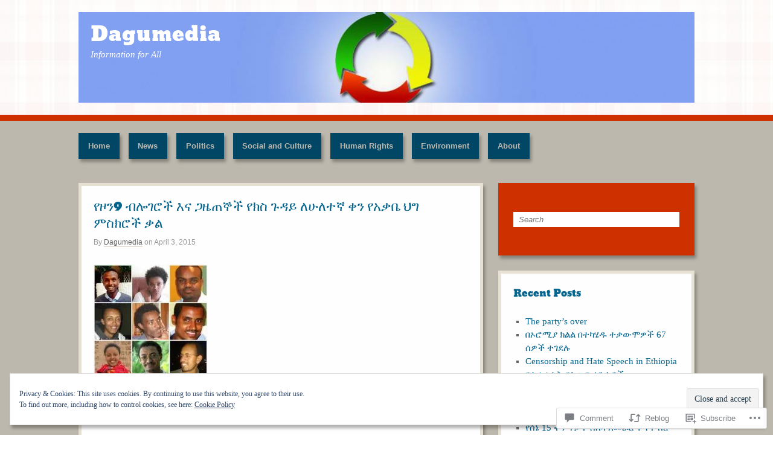

--- FILE ---
content_type: text/html; charset=UTF-8
request_url: https://dagumedia.com/2015/04/03/%E1%8B%A8%E1%8B%9E%E1%8A%959-%E1%89%A5%E1%88%8E%E1%8C%88%E1%88%AE%E1%89%BD-%E1%8A%A5%E1%8A%93-%E1%8C%8B%E1%8B%9C%E1%8C%A0%E1%8A%9E%E1%89%BD-%E1%8B%A8%E1%8A%AD%E1%88%B5-%E1%8C%89%E1%8B%B3%E1%8B%AD/
body_size: 32051
content:
<!DOCTYPE html>
<html lang="en">
<head>
<meta http-equiv="Content-Type" content="text/html; charset=UTF-8" />
<title>የዞን9 ብሎገሮች እና ጋዜጠኞች የክስ ጉዳይ ለሁለተኛ ቀን የአቃቤ ህግ ምስክሮች ቃል | Dagumedia</title>

<link rel="profile" href="http://gmpg.org/xfn/11" />
<link rel="pingback" href="https://dagumedia.com/xmlrpc.php" />

<meta name='robots' content='max-image-preview:large' />

<!-- Async WordPress.com Remote Login -->
<script id="wpcom_remote_login_js">
var wpcom_remote_login_extra_auth = '';
function wpcom_remote_login_remove_dom_node_id( element_id ) {
	var dom_node = document.getElementById( element_id );
	if ( dom_node ) { dom_node.parentNode.removeChild( dom_node ); }
}
function wpcom_remote_login_remove_dom_node_classes( class_name ) {
	var dom_nodes = document.querySelectorAll( '.' + class_name );
	for ( var i = 0; i < dom_nodes.length; i++ ) {
		dom_nodes[ i ].parentNode.removeChild( dom_nodes[ i ] );
	}
}
function wpcom_remote_login_final_cleanup() {
	wpcom_remote_login_remove_dom_node_classes( "wpcom_remote_login_msg" );
	wpcom_remote_login_remove_dom_node_id( "wpcom_remote_login_key" );
	wpcom_remote_login_remove_dom_node_id( "wpcom_remote_login_validate" );
	wpcom_remote_login_remove_dom_node_id( "wpcom_remote_login_js" );
	wpcom_remote_login_remove_dom_node_id( "wpcom_request_access_iframe" );
	wpcom_remote_login_remove_dom_node_id( "wpcom_request_access_styles" );
}

// Watch for messages back from the remote login
window.addEventListener( "message", function( e ) {
	if ( e.origin === "https://r-login.wordpress.com" ) {
		var data = {};
		try {
			data = JSON.parse( e.data );
		} catch( e ) {
			wpcom_remote_login_final_cleanup();
			return;
		}

		if ( data.msg === 'LOGIN' ) {
			// Clean up the login check iframe
			wpcom_remote_login_remove_dom_node_id( "wpcom_remote_login_key" );

			var id_regex = new RegExp( /^[0-9]+$/ );
			var token_regex = new RegExp( /^.*|.*|.*$/ );
			if (
				token_regex.test( data.token )
				&& id_regex.test( data.wpcomid )
			) {
				// We have everything we need to ask for a login
				var script = document.createElement( "script" );
				script.setAttribute( "id", "wpcom_remote_login_validate" );
				script.src = '/remote-login.php?wpcom_remote_login=validate'
					+ '&wpcomid=' + data.wpcomid
					+ '&token=' + encodeURIComponent( data.token )
					+ '&host=' + window.location.protocol
					+ '//' + window.location.hostname
					+ '&postid=1974'
					+ '&is_singular=1';
				document.body.appendChild( script );
			}

			return;
		}

		// Safari ITP, not logged in, so redirect
		if ( data.msg === 'LOGIN-REDIRECT' ) {
			window.location = 'https://wordpress.com/log-in?redirect_to=' + window.location.href;
			return;
		}

		// Safari ITP, storage access failed, remove the request
		if ( data.msg === 'LOGIN-REMOVE' ) {
			var css_zap = 'html { -webkit-transition: margin-top 1s; transition: margin-top 1s; } /* 9001 */ html { margin-top: 0 !important; } * html body { margin-top: 0 !important; } @media screen and ( max-width: 782px ) { html { margin-top: 0 !important; } * html body { margin-top: 0 !important; } }';
			var style_zap = document.createElement( 'style' );
			style_zap.type = 'text/css';
			style_zap.appendChild( document.createTextNode( css_zap ) );
			document.body.appendChild( style_zap );

			var e = document.getElementById( 'wpcom_request_access_iframe' );
			e.parentNode.removeChild( e );

			document.cookie = 'wordpress_com_login_access=denied; path=/; max-age=31536000';

			return;
		}

		// Safari ITP
		if ( data.msg === 'REQUEST_ACCESS' ) {
			console.log( 'request access: safari' );

			// Check ITP iframe enable/disable knob
			if ( wpcom_remote_login_extra_auth !== 'safari_itp_iframe' ) {
				return;
			}

			// If we are in a "private window" there is no ITP.
			var private_window = false;
			try {
				var opendb = window.openDatabase( null, null, null, null );
			} catch( e ) {
				private_window = true;
			}

			if ( private_window ) {
				console.log( 'private window' );
				return;
			}

			var iframe = document.createElement( 'iframe' );
			iframe.id = 'wpcom_request_access_iframe';
			iframe.setAttribute( 'scrolling', 'no' );
			iframe.setAttribute( 'sandbox', 'allow-storage-access-by-user-activation allow-scripts allow-same-origin allow-top-navigation-by-user-activation' );
			iframe.src = 'https://r-login.wordpress.com/remote-login.php?wpcom_remote_login=request_access&origin=' + encodeURIComponent( data.origin ) + '&wpcomid=' + encodeURIComponent( data.wpcomid );

			var css = 'html { -webkit-transition: margin-top 1s; transition: margin-top 1s; } /* 9001 */ html { margin-top: 46px !important; } * html body { margin-top: 46px !important; } @media screen and ( max-width: 660px ) { html { margin-top: 71px !important; } * html body { margin-top: 71px !important; } #wpcom_request_access_iframe { display: block; height: 71px !important; } } #wpcom_request_access_iframe { border: 0px; height: 46px; position: fixed; top: 0; left: 0; width: 100%; min-width: 100%; z-index: 99999; background: #23282d; } ';

			var style = document.createElement( 'style' );
			style.type = 'text/css';
			style.id = 'wpcom_request_access_styles';
			style.appendChild( document.createTextNode( css ) );
			document.body.appendChild( style );

			document.body.appendChild( iframe );
		}

		if ( data.msg === 'DONE' ) {
			wpcom_remote_login_final_cleanup();
		}
	}
}, false );

// Inject the remote login iframe after the page has had a chance to load
// more critical resources
window.addEventListener( "DOMContentLoaded", function( e ) {
	var iframe = document.createElement( "iframe" );
	iframe.style.display = "none";
	iframe.setAttribute( "scrolling", "no" );
	iframe.setAttribute( "id", "wpcom_remote_login_key" );
	iframe.src = "https://r-login.wordpress.com/remote-login.php"
		+ "?wpcom_remote_login=key"
		+ "&origin=aHR0cHM6Ly9kYWd1bWVkaWEuY29t"
		+ "&wpcomid=48286484"
		+ "&time=" + Math.floor( Date.now() / 1000 );
	document.body.appendChild( iframe );
}, false );
</script>
<link rel='dns-prefetch' href='//s0.wp.com' />
<link rel='dns-prefetch' href='//widgets.wp.com' />
<link rel='dns-prefetch' href='//af.pubmine.com' />
<link rel="alternate" type="application/rss+xml" title="Dagumedia &raquo; Feed" href="https://dagumedia.com/feed/" />
<link rel="alternate" type="application/rss+xml" title="Dagumedia &raquo; Comments Feed" href="https://dagumedia.com/comments/feed/" />
<link rel="alternate" type="application/rss+xml" title="Dagumedia &raquo; የዞን9 ብሎገሮች እና ጋዜጠኞች የክስ ጉዳይ ለሁለተኛ ቀን የአቃቤ ህግ ምስክሮች&nbsp;ቃል Comments Feed" href="https://dagumedia.com/2015/04/03/%e1%8b%a8%e1%8b%9e%e1%8a%959-%e1%89%a5%e1%88%8e%e1%8c%88%e1%88%ae%e1%89%bd-%e1%8a%a5%e1%8a%93-%e1%8c%8b%e1%8b%9c%e1%8c%a0%e1%8a%9e%e1%89%bd-%e1%8b%a8%e1%8a%ad%e1%88%b5-%e1%8c%89%e1%8b%b3%e1%8b%ad/feed/" />
	<script type="text/javascript">
		/* <![CDATA[ */
		function addLoadEvent(func) {
			var oldonload = window.onload;
			if (typeof window.onload != 'function') {
				window.onload = func;
			} else {
				window.onload = function () {
					oldonload();
					func();
				}
			}
		}
		/* ]]> */
	</script>
	<link crossorigin='anonymous' rel='stylesheet' id='all-css-0-1' href='/_static/??-eJx9zN0KwjAMhuEbsgZ/5vBAvJbShtE1bYNJKLt7NxEEEQ9fku+Bzi60qlgVijkmm1IV6ClOqAJo67XlhI58B8XC5BUFRBfCfRDZwW9gRmUf8rtBrEJp0WjdPnAzouMm+lX/REoZP+6rtvd7uR3G4XQcr5fzMD8BGYBNRA==&cssminify=yes' type='text/css' media='all' />
<style id='wp-emoji-styles-inline-css'>

	img.wp-smiley, img.emoji {
		display: inline !important;
		border: none !important;
		box-shadow: none !important;
		height: 1em !important;
		width: 1em !important;
		margin: 0 0.07em !important;
		vertical-align: -0.1em !important;
		background: none !important;
		padding: 0 !important;
	}
/*# sourceURL=wp-emoji-styles-inline-css */
</style>
<link crossorigin='anonymous' rel='stylesheet' id='all-css-2-1' href='/wp-content/plugins/gutenberg-core/v22.2.0/build/styles/block-library/style.css?m=1764855221i&cssminify=yes' type='text/css' media='all' />
<style id='wp-block-library-inline-css'>
.has-text-align-justify {
	text-align:justify;
}
.has-text-align-justify{text-align:justify;}

/*# sourceURL=wp-block-library-inline-css */
</style><style id='global-styles-inline-css'>
:root{--wp--preset--aspect-ratio--square: 1;--wp--preset--aspect-ratio--4-3: 4/3;--wp--preset--aspect-ratio--3-4: 3/4;--wp--preset--aspect-ratio--3-2: 3/2;--wp--preset--aspect-ratio--2-3: 2/3;--wp--preset--aspect-ratio--16-9: 16/9;--wp--preset--aspect-ratio--9-16: 9/16;--wp--preset--color--black: #000000;--wp--preset--color--cyan-bluish-gray: #abb8c3;--wp--preset--color--white: #ffffff;--wp--preset--color--pale-pink: #f78da7;--wp--preset--color--vivid-red: #cf2e2e;--wp--preset--color--luminous-vivid-orange: #ff6900;--wp--preset--color--luminous-vivid-amber: #fcb900;--wp--preset--color--light-green-cyan: #7bdcb5;--wp--preset--color--vivid-green-cyan: #00d084;--wp--preset--color--pale-cyan-blue: #8ed1fc;--wp--preset--color--vivid-cyan-blue: #0693e3;--wp--preset--color--vivid-purple: #9b51e0;--wp--preset--gradient--vivid-cyan-blue-to-vivid-purple: linear-gradient(135deg,rgb(6,147,227) 0%,rgb(155,81,224) 100%);--wp--preset--gradient--light-green-cyan-to-vivid-green-cyan: linear-gradient(135deg,rgb(122,220,180) 0%,rgb(0,208,130) 100%);--wp--preset--gradient--luminous-vivid-amber-to-luminous-vivid-orange: linear-gradient(135deg,rgb(252,185,0) 0%,rgb(255,105,0) 100%);--wp--preset--gradient--luminous-vivid-orange-to-vivid-red: linear-gradient(135deg,rgb(255,105,0) 0%,rgb(207,46,46) 100%);--wp--preset--gradient--very-light-gray-to-cyan-bluish-gray: linear-gradient(135deg,rgb(238,238,238) 0%,rgb(169,184,195) 100%);--wp--preset--gradient--cool-to-warm-spectrum: linear-gradient(135deg,rgb(74,234,220) 0%,rgb(151,120,209) 20%,rgb(207,42,186) 40%,rgb(238,44,130) 60%,rgb(251,105,98) 80%,rgb(254,248,76) 100%);--wp--preset--gradient--blush-light-purple: linear-gradient(135deg,rgb(255,206,236) 0%,rgb(152,150,240) 100%);--wp--preset--gradient--blush-bordeaux: linear-gradient(135deg,rgb(254,205,165) 0%,rgb(254,45,45) 50%,rgb(107,0,62) 100%);--wp--preset--gradient--luminous-dusk: linear-gradient(135deg,rgb(255,203,112) 0%,rgb(199,81,192) 50%,rgb(65,88,208) 100%);--wp--preset--gradient--pale-ocean: linear-gradient(135deg,rgb(255,245,203) 0%,rgb(182,227,212) 50%,rgb(51,167,181) 100%);--wp--preset--gradient--electric-grass: linear-gradient(135deg,rgb(202,248,128) 0%,rgb(113,206,126) 100%);--wp--preset--gradient--midnight: linear-gradient(135deg,rgb(2,3,129) 0%,rgb(40,116,252) 100%);--wp--preset--font-size--small: 13px;--wp--preset--font-size--medium: 20px;--wp--preset--font-size--large: 36px;--wp--preset--font-size--x-large: 42px;--wp--preset--font-family--albert-sans: 'Albert Sans', sans-serif;--wp--preset--font-family--alegreya: Alegreya, serif;--wp--preset--font-family--arvo: Arvo, serif;--wp--preset--font-family--bodoni-moda: 'Bodoni Moda', serif;--wp--preset--font-family--bricolage-grotesque: 'Bricolage Grotesque', sans-serif;--wp--preset--font-family--cabin: Cabin, sans-serif;--wp--preset--font-family--chivo: Chivo, sans-serif;--wp--preset--font-family--commissioner: Commissioner, sans-serif;--wp--preset--font-family--cormorant: Cormorant, serif;--wp--preset--font-family--courier-prime: 'Courier Prime', monospace;--wp--preset--font-family--crimson-pro: 'Crimson Pro', serif;--wp--preset--font-family--dm-mono: 'DM Mono', monospace;--wp--preset--font-family--dm-sans: 'DM Sans', sans-serif;--wp--preset--font-family--dm-serif-display: 'DM Serif Display', serif;--wp--preset--font-family--domine: Domine, serif;--wp--preset--font-family--eb-garamond: 'EB Garamond', serif;--wp--preset--font-family--epilogue: Epilogue, sans-serif;--wp--preset--font-family--fahkwang: Fahkwang, sans-serif;--wp--preset--font-family--figtree: Figtree, sans-serif;--wp--preset--font-family--fira-sans: 'Fira Sans', sans-serif;--wp--preset--font-family--fjalla-one: 'Fjalla One', sans-serif;--wp--preset--font-family--fraunces: Fraunces, serif;--wp--preset--font-family--gabarito: Gabarito, system-ui;--wp--preset--font-family--ibm-plex-mono: 'IBM Plex Mono', monospace;--wp--preset--font-family--ibm-plex-sans: 'IBM Plex Sans', sans-serif;--wp--preset--font-family--ibarra-real-nova: 'Ibarra Real Nova', serif;--wp--preset--font-family--instrument-serif: 'Instrument Serif', serif;--wp--preset--font-family--inter: Inter, sans-serif;--wp--preset--font-family--josefin-sans: 'Josefin Sans', sans-serif;--wp--preset--font-family--jost: Jost, sans-serif;--wp--preset--font-family--libre-baskerville: 'Libre Baskerville', serif;--wp--preset--font-family--libre-franklin: 'Libre Franklin', sans-serif;--wp--preset--font-family--literata: Literata, serif;--wp--preset--font-family--lora: Lora, serif;--wp--preset--font-family--merriweather: Merriweather, serif;--wp--preset--font-family--montserrat: Montserrat, sans-serif;--wp--preset--font-family--newsreader: Newsreader, serif;--wp--preset--font-family--noto-sans-mono: 'Noto Sans Mono', sans-serif;--wp--preset--font-family--nunito: Nunito, sans-serif;--wp--preset--font-family--open-sans: 'Open Sans', sans-serif;--wp--preset--font-family--overpass: Overpass, sans-serif;--wp--preset--font-family--pt-serif: 'PT Serif', serif;--wp--preset--font-family--petrona: Petrona, serif;--wp--preset--font-family--piazzolla: Piazzolla, serif;--wp--preset--font-family--playfair-display: 'Playfair Display', serif;--wp--preset--font-family--plus-jakarta-sans: 'Plus Jakarta Sans', sans-serif;--wp--preset--font-family--poppins: Poppins, sans-serif;--wp--preset--font-family--raleway: Raleway, sans-serif;--wp--preset--font-family--roboto: Roboto, sans-serif;--wp--preset--font-family--roboto-slab: 'Roboto Slab', serif;--wp--preset--font-family--rubik: Rubik, sans-serif;--wp--preset--font-family--rufina: Rufina, serif;--wp--preset--font-family--sora: Sora, sans-serif;--wp--preset--font-family--source-sans-3: 'Source Sans 3', sans-serif;--wp--preset--font-family--source-serif-4: 'Source Serif 4', serif;--wp--preset--font-family--space-mono: 'Space Mono', monospace;--wp--preset--font-family--syne: Syne, sans-serif;--wp--preset--font-family--texturina: Texturina, serif;--wp--preset--font-family--urbanist: Urbanist, sans-serif;--wp--preset--font-family--work-sans: 'Work Sans', sans-serif;--wp--preset--spacing--20: 0.44rem;--wp--preset--spacing--30: 0.67rem;--wp--preset--spacing--40: 1rem;--wp--preset--spacing--50: 1.5rem;--wp--preset--spacing--60: 2.25rem;--wp--preset--spacing--70: 3.38rem;--wp--preset--spacing--80: 5.06rem;--wp--preset--shadow--natural: 6px 6px 9px rgba(0, 0, 0, 0.2);--wp--preset--shadow--deep: 12px 12px 50px rgba(0, 0, 0, 0.4);--wp--preset--shadow--sharp: 6px 6px 0px rgba(0, 0, 0, 0.2);--wp--preset--shadow--outlined: 6px 6px 0px -3px rgb(255, 255, 255), 6px 6px rgb(0, 0, 0);--wp--preset--shadow--crisp: 6px 6px 0px rgb(0, 0, 0);}:where(.is-layout-flex){gap: 0.5em;}:where(.is-layout-grid){gap: 0.5em;}body .is-layout-flex{display: flex;}.is-layout-flex{flex-wrap: wrap;align-items: center;}.is-layout-flex > :is(*, div){margin: 0;}body .is-layout-grid{display: grid;}.is-layout-grid > :is(*, div){margin: 0;}:where(.wp-block-columns.is-layout-flex){gap: 2em;}:where(.wp-block-columns.is-layout-grid){gap: 2em;}:where(.wp-block-post-template.is-layout-flex){gap: 1.25em;}:where(.wp-block-post-template.is-layout-grid){gap: 1.25em;}.has-black-color{color: var(--wp--preset--color--black) !important;}.has-cyan-bluish-gray-color{color: var(--wp--preset--color--cyan-bluish-gray) !important;}.has-white-color{color: var(--wp--preset--color--white) !important;}.has-pale-pink-color{color: var(--wp--preset--color--pale-pink) !important;}.has-vivid-red-color{color: var(--wp--preset--color--vivid-red) !important;}.has-luminous-vivid-orange-color{color: var(--wp--preset--color--luminous-vivid-orange) !important;}.has-luminous-vivid-amber-color{color: var(--wp--preset--color--luminous-vivid-amber) !important;}.has-light-green-cyan-color{color: var(--wp--preset--color--light-green-cyan) !important;}.has-vivid-green-cyan-color{color: var(--wp--preset--color--vivid-green-cyan) !important;}.has-pale-cyan-blue-color{color: var(--wp--preset--color--pale-cyan-blue) !important;}.has-vivid-cyan-blue-color{color: var(--wp--preset--color--vivid-cyan-blue) !important;}.has-vivid-purple-color{color: var(--wp--preset--color--vivid-purple) !important;}.has-black-background-color{background-color: var(--wp--preset--color--black) !important;}.has-cyan-bluish-gray-background-color{background-color: var(--wp--preset--color--cyan-bluish-gray) !important;}.has-white-background-color{background-color: var(--wp--preset--color--white) !important;}.has-pale-pink-background-color{background-color: var(--wp--preset--color--pale-pink) !important;}.has-vivid-red-background-color{background-color: var(--wp--preset--color--vivid-red) !important;}.has-luminous-vivid-orange-background-color{background-color: var(--wp--preset--color--luminous-vivid-orange) !important;}.has-luminous-vivid-amber-background-color{background-color: var(--wp--preset--color--luminous-vivid-amber) !important;}.has-light-green-cyan-background-color{background-color: var(--wp--preset--color--light-green-cyan) !important;}.has-vivid-green-cyan-background-color{background-color: var(--wp--preset--color--vivid-green-cyan) !important;}.has-pale-cyan-blue-background-color{background-color: var(--wp--preset--color--pale-cyan-blue) !important;}.has-vivid-cyan-blue-background-color{background-color: var(--wp--preset--color--vivid-cyan-blue) !important;}.has-vivid-purple-background-color{background-color: var(--wp--preset--color--vivid-purple) !important;}.has-black-border-color{border-color: var(--wp--preset--color--black) !important;}.has-cyan-bluish-gray-border-color{border-color: var(--wp--preset--color--cyan-bluish-gray) !important;}.has-white-border-color{border-color: var(--wp--preset--color--white) !important;}.has-pale-pink-border-color{border-color: var(--wp--preset--color--pale-pink) !important;}.has-vivid-red-border-color{border-color: var(--wp--preset--color--vivid-red) !important;}.has-luminous-vivid-orange-border-color{border-color: var(--wp--preset--color--luminous-vivid-orange) !important;}.has-luminous-vivid-amber-border-color{border-color: var(--wp--preset--color--luminous-vivid-amber) !important;}.has-light-green-cyan-border-color{border-color: var(--wp--preset--color--light-green-cyan) !important;}.has-vivid-green-cyan-border-color{border-color: var(--wp--preset--color--vivid-green-cyan) !important;}.has-pale-cyan-blue-border-color{border-color: var(--wp--preset--color--pale-cyan-blue) !important;}.has-vivid-cyan-blue-border-color{border-color: var(--wp--preset--color--vivid-cyan-blue) !important;}.has-vivid-purple-border-color{border-color: var(--wp--preset--color--vivid-purple) !important;}.has-vivid-cyan-blue-to-vivid-purple-gradient-background{background: var(--wp--preset--gradient--vivid-cyan-blue-to-vivid-purple) !important;}.has-light-green-cyan-to-vivid-green-cyan-gradient-background{background: var(--wp--preset--gradient--light-green-cyan-to-vivid-green-cyan) !important;}.has-luminous-vivid-amber-to-luminous-vivid-orange-gradient-background{background: var(--wp--preset--gradient--luminous-vivid-amber-to-luminous-vivid-orange) !important;}.has-luminous-vivid-orange-to-vivid-red-gradient-background{background: var(--wp--preset--gradient--luminous-vivid-orange-to-vivid-red) !important;}.has-very-light-gray-to-cyan-bluish-gray-gradient-background{background: var(--wp--preset--gradient--very-light-gray-to-cyan-bluish-gray) !important;}.has-cool-to-warm-spectrum-gradient-background{background: var(--wp--preset--gradient--cool-to-warm-spectrum) !important;}.has-blush-light-purple-gradient-background{background: var(--wp--preset--gradient--blush-light-purple) !important;}.has-blush-bordeaux-gradient-background{background: var(--wp--preset--gradient--blush-bordeaux) !important;}.has-luminous-dusk-gradient-background{background: var(--wp--preset--gradient--luminous-dusk) !important;}.has-pale-ocean-gradient-background{background: var(--wp--preset--gradient--pale-ocean) !important;}.has-electric-grass-gradient-background{background: var(--wp--preset--gradient--electric-grass) !important;}.has-midnight-gradient-background{background: var(--wp--preset--gradient--midnight) !important;}.has-small-font-size{font-size: var(--wp--preset--font-size--small) !important;}.has-medium-font-size{font-size: var(--wp--preset--font-size--medium) !important;}.has-large-font-size{font-size: var(--wp--preset--font-size--large) !important;}.has-x-large-font-size{font-size: var(--wp--preset--font-size--x-large) !important;}.has-albert-sans-font-family{font-family: var(--wp--preset--font-family--albert-sans) !important;}.has-alegreya-font-family{font-family: var(--wp--preset--font-family--alegreya) !important;}.has-arvo-font-family{font-family: var(--wp--preset--font-family--arvo) !important;}.has-bodoni-moda-font-family{font-family: var(--wp--preset--font-family--bodoni-moda) !important;}.has-bricolage-grotesque-font-family{font-family: var(--wp--preset--font-family--bricolage-grotesque) !important;}.has-cabin-font-family{font-family: var(--wp--preset--font-family--cabin) !important;}.has-chivo-font-family{font-family: var(--wp--preset--font-family--chivo) !important;}.has-commissioner-font-family{font-family: var(--wp--preset--font-family--commissioner) !important;}.has-cormorant-font-family{font-family: var(--wp--preset--font-family--cormorant) !important;}.has-courier-prime-font-family{font-family: var(--wp--preset--font-family--courier-prime) !important;}.has-crimson-pro-font-family{font-family: var(--wp--preset--font-family--crimson-pro) !important;}.has-dm-mono-font-family{font-family: var(--wp--preset--font-family--dm-mono) !important;}.has-dm-sans-font-family{font-family: var(--wp--preset--font-family--dm-sans) !important;}.has-dm-serif-display-font-family{font-family: var(--wp--preset--font-family--dm-serif-display) !important;}.has-domine-font-family{font-family: var(--wp--preset--font-family--domine) !important;}.has-eb-garamond-font-family{font-family: var(--wp--preset--font-family--eb-garamond) !important;}.has-epilogue-font-family{font-family: var(--wp--preset--font-family--epilogue) !important;}.has-fahkwang-font-family{font-family: var(--wp--preset--font-family--fahkwang) !important;}.has-figtree-font-family{font-family: var(--wp--preset--font-family--figtree) !important;}.has-fira-sans-font-family{font-family: var(--wp--preset--font-family--fira-sans) !important;}.has-fjalla-one-font-family{font-family: var(--wp--preset--font-family--fjalla-one) !important;}.has-fraunces-font-family{font-family: var(--wp--preset--font-family--fraunces) !important;}.has-gabarito-font-family{font-family: var(--wp--preset--font-family--gabarito) !important;}.has-ibm-plex-mono-font-family{font-family: var(--wp--preset--font-family--ibm-plex-mono) !important;}.has-ibm-plex-sans-font-family{font-family: var(--wp--preset--font-family--ibm-plex-sans) !important;}.has-ibarra-real-nova-font-family{font-family: var(--wp--preset--font-family--ibarra-real-nova) !important;}.has-instrument-serif-font-family{font-family: var(--wp--preset--font-family--instrument-serif) !important;}.has-inter-font-family{font-family: var(--wp--preset--font-family--inter) !important;}.has-josefin-sans-font-family{font-family: var(--wp--preset--font-family--josefin-sans) !important;}.has-jost-font-family{font-family: var(--wp--preset--font-family--jost) !important;}.has-libre-baskerville-font-family{font-family: var(--wp--preset--font-family--libre-baskerville) !important;}.has-libre-franklin-font-family{font-family: var(--wp--preset--font-family--libre-franklin) !important;}.has-literata-font-family{font-family: var(--wp--preset--font-family--literata) !important;}.has-lora-font-family{font-family: var(--wp--preset--font-family--lora) !important;}.has-merriweather-font-family{font-family: var(--wp--preset--font-family--merriweather) !important;}.has-montserrat-font-family{font-family: var(--wp--preset--font-family--montserrat) !important;}.has-newsreader-font-family{font-family: var(--wp--preset--font-family--newsreader) !important;}.has-noto-sans-mono-font-family{font-family: var(--wp--preset--font-family--noto-sans-mono) !important;}.has-nunito-font-family{font-family: var(--wp--preset--font-family--nunito) !important;}.has-open-sans-font-family{font-family: var(--wp--preset--font-family--open-sans) !important;}.has-overpass-font-family{font-family: var(--wp--preset--font-family--overpass) !important;}.has-pt-serif-font-family{font-family: var(--wp--preset--font-family--pt-serif) !important;}.has-petrona-font-family{font-family: var(--wp--preset--font-family--petrona) !important;}.has-piazzolla-font-family{font-family: var(--wp--preset--font-family--piazzolla) !important;}.has-playfair-display-font-family{font-family: var(--wp--preset--font-family--playfair-display) !important;}.has-plus-jakarta-sans-font-family{font-family: var(--wp--preset--font-family--plus-jakarta-sans) !important;}.has-poppins-font-family{font-family: var(--wp--preset--font-family--poppins) !important;}.has-raleway-font-family{font-family: var(--wp--preset--font-family--raleway) !important;}.has-roboto-font-family{font-family: var(--wp--preset--font-family--roboto) !important;}.has-roboto-slab-font-family{font-family: var(--wp--preset--font-family--roboto-slab) !important;}.has-rubik-font-family{font-family: var(--wp--preset--font-family--rubik) !important;}.has-rufina-font-family{font-family: var(--wp--preset--font-family--rufina) !important;}.has-sora-font-family{font-family: var(--wp--preset--font-family--sora) !important;}.has-source-sans-3-font-family{font-family: var(--wp--preset--font-family--source-sans-3) !important;}.has-source-serif-4-font-family{font-family: var(--wp--preset--font-family--source-serif-4) !important;}.has-space-mono-font-family{font-family: var(--wp--preset--font-family--space-mono) !important;}.has-syne-font-family{font-family: var(--wp--preset--font-family--syne) !important;}.has-texturina-font-family{font-family: var(--wp--preset--font-family--texturina) !important;}.has-urbanist-font-family{font-family: var(--wp--preset--font-family--urbanist) !important;}.has-work-sans-font-family{font-family: var(--wp--preset--font-family--work-sans) !important;}
/*# sourceURL=global-styles-inline-css */
</style>

<style id='classic-theme-styles-inline-css'>
/*! This file is auto-generated */
.wp-block-button__link{color:#fff;background-color:#32373c;border-radius:9999px;box-shadow:none;text-decoration:none;padding:calc(.667em + 2px) calc(1.333em + 2px);font-size:1.125em}.wp-block-file__button{background:#32373c;color:#fff;text-decoration:none}
/*# sourceURL=/wp-includes/css/classic-themes.min.css */
</style>
<link crossorigin='anonymous' rel='stylesheet' id='all-css-4-1' href='/_static/??-eJx9jksOwjAMRC9EsEAtnwXiKCgfC1LqJIqd9vq4qtgAYmPJM/PsgbkYn5NgEqBmytjuMTH4XFF1KlZAE4QhWhyRNLb1zBv4jc1FGeNcqchsdFJsZOShIP/jBpRi/dOotJ5YDeCW3t5twhRyBdskkxWJ/osCrh5ci2OACavTzyoulflzX7pc6bI7Hk777tx1/fACNXxjkA==&cssminify=yes' type='text/css' media='all' />
<link rel='stylesheet' id='verbum-gutenberg-css-css' href='https://widgets.wp.com/verbum-block-editor/block-editor.css?ver=1738686361' media='all' />
<link crossorigin='anonymous' rel='stylesheet' id='all-css-6-1' href='/_static/??-eJyNy9EKwjAMheEXMobRoXghPssWsxppm9KmjL29FW8UQbw7P5wP1wykyTgZ2o0jV8xtxsJWFBYx4ytW2wLvqdYd/vGWRC8BayaNXy42yKF5SbW7Oajv02N/veUv5FkhKE0mmj4CljBJedJLPA/HcTicnBvd/QFSDFRI&cssminify=yes' type='text/css' media='all' />
<link crossorigin='anonymous' rel='stylesheet' id='print-css-7-1' href='/wp-content/mu-plugins/global-print/global-print.css?m=1465851035i&cssminify=yes' type='text/css' media='print' />
<style id='jetpack-global-styles-frontend-style-inline-css'>
:root { --font-headings: unset; --font-base: unset; --font-headings-default: -apple-system,BlinkMacSystemFont,"Segoe UI",Roboto,Oxygen-Sans,Ubuntu,Cantarell,"Helvetica Neue",sans-serif; --font-base-default: -apple-system,BlinkMacSystemFont,"Segoe UI",Roboto,Oxygen-Sans,Ubuntu,Cantarell,"Helvetica Neue",sans-serif;}
/*# sourceURL=jetpack-global-styles-frontend-style-inline-css */
</style>
<link crossorigin='anonymous' rel='stylesheet' id='all-css-10-1' href='/_static/??-eJyNjcsKAjEMRX/IGtQZBxfip0hMS9sxTYppGfx7H7gRN+7ugcs5sFRHKi1Ig9Jd5R6zGMyhVaTrh8G6QFHfORhYwlvw6P39PbPENZmt4G/ROQuBKWVkxxrVvuBH1lIoz2waILJekF+HUzlupnG3nQ77YZwfuRJIaQ==&cssminify=yes' type='text/css' media='all' />
<script type="text/javascript" id="jetpack_related-posts-js-extra">
/* <![CDATA[ */
var related_posts_js_options = {"post_heading":"h4"};
//# sourceURL=jetpack_related-posts-js-extra
/* ]]> */
</script>
<script type="text/javascript" id="wpcom-actionbar-placeholder-js-extra">
/* <![CDATA[ */
var actionbardata = {"siteID":"48286484","postID":"1974","siteURL":"https://dagumedia.com","xhrURL":"https://dagumedia.com/wp-admin/admin-ajax.php","nonce":"40de9bb5a6","isLoggedIn":"","statusMessage":"","subsEmailDefault":"instantly","proxyScriptUrl":"https://s0.wp.com/wp-content/js/wpcom-proxy-request.js?m=1513050504i&amp;ver=20211021","shortlink":"https://wp.me/p3gBwg-vQ","i18n":{"followedText":"New posts from this site will now appear in your \u003Ca href=\"https://wordpress.com/reader\"\u003EReader\u003C/a\u003E","foldBar":"Collapse this bar","unfoldBar":"Expand this bar","shortLinkCopied":"Shortlink copied to clipboard."}};
//# sourceURL=wpcom-actionbar-placeholder-js-extra
/* ]]> */
</script>
<script type="text/javascript" id="jetpack-mu-wpcom-settings-js-before">
/* <![CDATA[ */
var JETPACK_MU_WPCOM_SETTINGS = {"assetsUrl":"https://s0.wp.com/wp-content/mu-plugins/jetpack-mu-wpcom-plugin/sun/jetpack_vendor/automattic/jetpack-mu-wpcom/src/build/"};
//# sourceURL=jetpack-mu-wpcom-settings-js-before
/* ]]> */
</script>
<script crossorigin='anonymous' type='text/javascript'  src='/_static/??-eJxdjd0KAiEQhV+o2clg2b2JHiVcFdF0HBxt6+3bhYjq6vBx/nBlMIWao4a5A6fuAwlG11ib25tROuE1kMGlh2SxuqSbs8BFmvzSkAMNUQ74tRu3TGrAtTye/96Siv+8rqVabQVM0iJO9qLJjPfTLkCFwFuu28Qln9U0jkelpnmOL35BR9g='></script>
<script type="text/javascript" id="rlt-proxy-js-after">
/* <![CDATA[ */
	rltInitialize( {"token":null,"iframeOrigins":["https:\/\/widgets.wp.com"]} );
//# sourceURL=rlt-proxy-js-after
/* ]]> */
</script>
<link rel="EditURI" type="application/rsd+xml" title="RSD" href="https://addismedia.wordpress.com/xmlrpc.php?rsd" />
<meta name="generator" content="WordPress.com" />
<link rel="canonical" href="https://dagumedia.com/2015/04/03/%e1%8b%a8%e1%8b%9e%e1%8a%959-%e1%89%a5%e1%88%8e%e1%8c%88%e1%88%ae%e1%89%bd-%e1%8a%a5%e1%8a%93-%e1%8c%8b%e1%8b%9c%e1%8c%a0%e1%8a%9e%e1%89%bd-%e1%8b%a8%e1%8a%ad%e1%88%b5-%e1%8c%89%e1%8b%b3%e1%8b%ad/" />
<link rel='shortlink' href='https://wp.me/p3gBwg-vQ' />
<link rel="alternate" type="application/json+oembed" href="https://public-api.wordpress.com/oembed/?format=json&amp;url=https%3A%2F%2Fdagumedia.com%2F2015%2F04%2F03%2F%25e1%258b%25a8%25e1%258b%259e%25e1%258a%25959-%25e1%2589%25a5%25e1%2588%258e%25e1%258c%2588%25e1%2588%25ae%25e1%2589%25bd-%25e1%258a%25a5%25e1%258a%2593-%25e1%258c%258b%25e1%258b%259c%25e1%258c%25a0%25e1%258a%259e%25e1%2589%25bd-%25e1%258b%25a8%25e1%258a%25ad%25e1%2588%25b5-%25e1%258c%2589%25e1%258b%25b3%25e1%258b%25ad%2F&amp;for=wpcom-auto-discovery" /><link rel="alternate" type="application/xml+oembed" href="https://public-api.wordpress.com/oembed/?format=xml&amp;url=https%3A%2F%2Fdagumedia.com%2F2015%2F04%2F03%2F%25e1%258b%25a8%25e1%258b%259e%25e1%258a%25959-%25e1%2589%25a5%25e1%2588%258e%25e1%258c%2588%25e1%2588%25ae%25e1%2589%25bd-%25e1%258a%25a5%25e1%258a%2593-%25e1%258c%258b%25e1%258b%259c%25e1%258c%25a0%25e1%258a%259e%25e1%2589%25bd-%25e1%258b%25a8%25e1%258a%25ad%25e1%2588%25b5-%25e1%258c%2589%25e1%258b%25b3%25e1%258b%25ad%2F&amp;for=wpcom-auto-discovery" />
<!-- Jetpack Open Graph Tags -->
<meta property="og:type" content="article" />
<meta property="og:title" content="የዞን9 ብሎገሮች እና ጋዜጠኞች የክስ ጉዳይ ለሁለተኛ ቀን የአቃቤ ህግ ምስክሮች ቃል" />
<meta property="og:url" content="https://dagumedia.com/2015/04/03/%e1%8b%a8%e1%8b%9e%e1%8a%959-%e1%89%a5%e1%88%8e%e1%8c%88%e1%88%ae%e1%89%bd-%e1%8a%a5%e1%8a%93-%e1%8c%8b%e1%8b%9c%e1%8c%a0%e1%8a%9e%e1%89%bd-%e1%8b%a8%e1%8a%ad%e1%88%b5-%e1%8c%89%e1%8b%b3%e1%8b%ad/" />
<meta property="og:description" content="በሶልያና ሽመልስ የክስ መዝገብ በ19ኛው ወንጀል ችሎት እየታየ ያለው የዞን9 ጦማርያን እና ጋዜጠኞች የክስ ጉዳይ ለሁለተኛ ቀን ምስክሮችን አሰምቶ በአወዛጋቢ መልኩ ለሚቀጥለው መጋቢት 30 ቀጠሮ ይዞ ተጠናቋል፡፡ ከእለቱ ዋዜማ ቃለ መሃላ ፈጽመው ሳይሰሙ የቀሩት ምስክሮች የተሰሙ ሲሆን ቃለ መሃላ በቀደመው ቀን በ…" />
<meta property="article:published_time" content="2015-04-03T14:36:48+00:00" />
<meta property="article:modified_time" content="2015-04-03T14:38:27+00:00" />
<meta property="og:site_name" content="Dagumedia" />
<meta property="og:image" content="https://dagumedia.com/wp-content/uploads/2014/12/z9.jpg" />
<meta property="og:image:width" content="189" />
<meta property="og:image:height" content="189" />
<meta property="og:image:alt" content="z9" />
<meta property="og:locale" content="en_US" />
<meta property="article:publisher" content="https://www.facebook.com/WordPresscom" />
<meta name="twitter:creator" content="@addismedia" />
<meta name="twitter:site" content="@addismedia" />
<meta name="twitter:text:title" content="የዞን9 ብሎገሮች እና ጋዜጠኞች የክስ ጉዳይ ለሁለተኛ ቀን የአቃቤ ህግ ምስክሮች&nbsp;ቃል" />
<meta name="twitter:image" content="https://dagumedia.com/wp-content/uploads/2014/12/z9.jpg?w=144" />
<meta name="twitter:image:alt" content="z9" />
<meta name="twitter:card" content="summary" />

<!-- End Jetpack Open Graph Tags -->
<link rel='openid.server' href='https://dagumedia.com/?openidserver=1' />
<link rel='openid.delegate' href='https://dagumedia.com/' />
<link rel="search" type="application/opensearchdescription+xml" href="https://dagumedia.com/osd.xml" title="Dagumedia" />
<link rel="search" type="application/opensearchdescription+xml" href="https://s1.wp.com/opensearch.xml" title="WordPress.com" />
<meta name="theme-color" content="#bdb8ad" />
		<style type="text/css">
			.recentcomments a {
				display: inline !important;
				padding: 0 !important;
				margin: 0 !important;
			}

			table.recentcommentsavatartop img.avatar, table.recentcommentsavatarend img.avatar {
				border: 0px;
				margin: 0;
			}

			table.recentcommentsavatartop a, table.recentcommentsavatarend a {
				border: 0px !important;
				background-color: transparent !important;
			}

			td.recentcommentsavatarend, td.recentcommentsavatartop {
				padding: 0px 0px 1px 0px;
				margin: 0px;
			}

			td.recentcommentstextend {
				border: none !important;
				padding: 0px 0px 2px 10px;
			}

			.rtl td.recentcommentstextend {
				padding: 0px 10px 2px 0px;
			}

			td.recentcommentstexttop {
				border: none;
				padding: 0px 0px 0px 10px;
			}

			.rtl td.recentcommentstexttop {
				padding: 0px 10px 0px 0px;
			}
		</style>
		<meta name="description" content="በሶልያና ሽመልስ የክስ መዝገብ በ19ኛው ወንጀል ችሎት እየታየ ያለው የዞን9 ጦማርያን እና ጋዜጠኞች የክስ ጉዳይ ለሁለተኛ ቀን ምስክሮችን አሰምቶ በአወዛጋቢ መልኩ ለሚቀጥለው መጋቢት 30 ቀጠሮ ይዞ ተጠናቋል፡፡ ከእለቱ ዋዜማ ቃለ መሃላ ፈጽመው ሳይሰሙ የቀሩት ምስክሮች የተሰሙ ሲሆን ቃለ መሃላ በቀደመው ቀን በመግባታቸው ቀጥታ ወደ ምስክርነት ቃላቸው ተገብቷል፡፡ በሃያ ስድስተኛው የፍርድ ቤት ውሎ ተሰሙት ምስክሮች 7ተኛ&hellip;" />
	<style>
			#branding {
			display: block;
			background: transparent url( "https://dagumedia.com/wp-content/uploads/2015/07/cropped-addismedia-logo.jpg" ) 0 0 no-repeat;
			padding: 20px;
			text-decoration: none;
			width: 980px;
			height: 110px;
		}
			#site-title,
		#site-title a,
		#site-description {
							color: #ffffff;
					}
	</style>
<style type="text/css">
body.custom-background #main{ background-color: #bdb8ad; background-image: none; }
</style>
<script type="text/javascript">
/* <![CDATA[ */
var wa_client = {}; wa_client.cmd = []; wa_client.config = { 'blog_id': 48286484, 'blog_language': 'en', 'is_wordads': false, 'hosting_type': 0, 'afp_account_id': null, 'afp_host_id': 5038568878849053, 'theme': 'pub/retro-fitted', '_': { 'title': 'Advertisement', 'privacy_settings': 'Privacy Settings' }, 'formats': [ 'inline', 'belowpost', 'bottom_sticky', 'sidebar_sticky_right', 'sidebar', 'gutenberg_rectangle', 'gutenberg_leaderboard', 'gutenberg_mobile_leaderboard', 'gutenberg_skyscraper' ] };
/* ]]> */
</script>
		<script type="text/javascript">

			window.doNotSellCallback = function() {

				var linkElements = [
					'a[href="https://wordpress.com/?ref=footer_blog"]',
					'a[href="https://wordpress.com/?ref=footer_website"]',
					'a[href="https://wordpress.com/?ref=vertical_footer"]',
					'a[href^="https://wordpress.com/?ref=footer_segment_"]',
				].join(',');

				var dnsLink = document.createElement( 'a' );
				dnsLink.href = 'https://wordpress.com/advertising-program-optout/';
				dnsLink.classList.add( 'do-not-sell-link' );
				dnsLink.rel = 'nofollow';
				dnsLink.style.marginLeft = '0.5em';
				dnsLink.textContent = 'Do Not Sell or Share My Personal Information';

				var creditLinks = document.querySelectorAll( linkElements );

				if ( 0 === creditLinks.length ) {
					return false;
				}

				Array.prototype.forEach.call( creditLinks, function( el ) {
					el.insertAdjacentElement( 'afterend', dnsLink );
				});

				return true;
			};

		</script>
		<style type="text/css" id="custom-colors-css">#main { background-color: #BDB8AD;}
#access a { color: #BDB8AD;}
#access ul ul a { color: #BDB8AD;}
.paged-navigation a { color: #BDB8AD;}
.milestone-widget .milestone-header { color: #BDB8AD;}
div.wp-caption { background-color: #746E61;}
div.wp-caption { color: #474138;}
.byline a:hover { background-color: #BDB8AD;}
.entry-meta a:hover { background-color: #BDB8AD;}
.byline a:hover { color: #24221E;}
.entry-meta a:hover { color: #474138;}
a, a code { color: #04648D;}
hr { background-color: #04648D;}
table th { background-color: #04648D;}
#site-title a { color: #04648D;}
#access a { background-color: #014664;}
#access li:hover > a, #access li li:hover > a, #access ul ul :hover > a, #access a:focus, #access .current-menu-item > a, #access .current-menu-ancestor > a, #access .current_page_item > a, #access .current_page_ancestor > a, #access .current-menu-item:hover > a, #access .current-menu-ancestor:hover > a, #access .current_page_item:hover > a, #access .current_page_ancestor:hover > a #access .current-menu-item > a:hover, #access .current-menu-ancestor > a:hover, #access .current_page_item > a:hover, #access .current_page_ancestor > a:hover { background: #035477;}
.entry-title { color: #04648D;}
.entry-title a { color: #04648D;}
.sticky { border-left-color: #014664;}
.entry-navigation a span { background-color: #04648D;}
.paged-navigation a { background-color: #04648D;}
.credit a { color: #04648D;}
#footer { color: #04648D;}
h1, h2, h3, h4, h5, h6 { color: #04648D;}
.widget-title a:hover,.widget-title a:active,.widget-title a:focus { color: #04648D;}
.comment-list li li.comment, .comment-list li li li li li li li.comment { border-color: #04648D;}
.paged-navigation a { background-color: #014664;}
a.comment-reply-link { color: #04648D;}
.milestone-widget .milestone-header { background-color: #04648D;}
.milestone-widget .difference { color: #04648D;}
.milestone-countdown, .milestone-message { color: #04648D;}
#header { border-bottom-color: #CE3000;}
#footer { border-top-color: #CE3000;}
.widget_search { background: #CE3000;}
.milestone-countdown, .milestone-message { background-color: #CE3000;}
.milestone-countdown, .milestone-message { border-color: #CE3000;}
.entry-meta .permalink { color: #CE3000;}
a.comment-reply-link:hover { background-color: #CE3000;}
a.comment-reply-link:hover { color: #CE3000;}
</style>
<link rel="icon" href="https://dagumedia.com/wp-content/uploads/2017/11/dagumedia.jpg?w=32" sizes="32x32" />
<link rel="icon" href="https://dagumedia.com/wp-content/uploads/2017/11/dagumedia.jpg?w=192" sizes="192x192" />
<link rel="apple-touch-icon" href="https://dagumedia.com/wp-content/uploads/2017/11/dagumedia.jpg?w=180" />
<meta name="msapplication-TileImage" content="https://dagumedia.com/wp-content/uploads/2017/11/dagumedia.jpg?w=200" />
<script type="text/javascript">
	window.google_analytics_uacct = "UA-52447-2";
</script>

<script type="text/javascript">
	var _gaq = _gaq || [];
	_gaq.push(['_setAccount', 'UA-52447-2']);
	_gaq.push(['_gat._anonymizeIp']);
	_gaq.push(['_setDomainName', 'none']);
	_gaq.push(['_setAllowLinker', true]);
	_gaq.push(['_initData']);
	_gaq.push(['_trackPageview']);

	(function() {
		var ga = document.createElement('script'); ga.type = 'text/javascript'; ga.async = true;
		ga.src = ('https:' == document.location.protocol ? 'https://ssl' : 'http://www') + '.google-analytics.com/ga.js';
		(document.getElementsByTagName('head')[0] || document.getElementsByTagName('body')[0]).appendChild(ga);
	})();
</script>

<link crossorigin='anonymous' rel='stylesheet' id='all-css-0-3' href='/_static/??-eJyNjM0KgzAQBl9I/ag/lR6KjyK6LhJNNsHN4uuXQuvZ4wzD4EwlRcksGcHK5G11otg4p4n2H0NNMDohzD7SrtDTJT4qUi1wexDiYp4VNB3RlP3V/MX3N4T3o++aun892277AK5vOq4=&cssminify=yes' type='text/css' media='all' />
</head>

<body class="wp-singular post-template-default single single-post postid-1974 single-format-standard custom-background wp-theme-pubretro-fitted customizer-styles-applied content-sidebar jetpack-reblog-enabled">

	<div id="container">
	
		<div id="header" class="contain">

			<div class="wrap">

									<a id="branding" href="https://dagumedia.com/" title="Dagumedia" rel="home">
						<h1 id="site-title">Dagumedia</h1>
						<div id="site-description">Information for All</div><!-- #site-description -->
					</a><!-- #branding -->

				
			</div><!-- .wrap -->
		</div><!-- #header -->

		<div id="main">

			<div class="wrap contain">

				<div id="access">
					<div class="menu"><ul id="menu-home" class="menu"><li id="menu-item-2170" class="menu-item menu-item-type-custom menu-item-object-custom menu-item-2170"><a href="http://addismedia.info/">Home</a></li>
<li id="menu-item-2164" class="menu-item menu-item-type-taxonomy menu-item-object-category current-post-ancestor current-menu-parent current-post-parent menu-item-2164"><a href="https://dagumedia.com/category/news/">News</a></li>
<li id="menu-item-2165" class="menu-item menu-item-type-taxonomy menu-item-object-category current-post-ancestor current-menu-parent current-post-parent menu-item-2165"><a href="https://dagumedia.com/category/politics/">Politics</a></li>
<li id="menu-item-2166" class="menu-item menu-item-type-taxonomy menu-item-object-category current-post-ancestor current-menu-parent current-post-parent menu-item-2166"><a href="https://dagumedia.com/category/social-and-culture-2/social-and-culture/">Social and Culture</a></li>
<li id="menu-item-2167" class="menu-item menu-item-type-taxonomy menu-item-object-category current-post-ancestor current-menu-parent current-post-parent menu-item-2167"><a href="https://dagumedia.com/category/human-rights/">Human Rights</a></li>
<li id="menu-item-2169" class="menu-item menu-item-type-taxonomy menu-item-object-category menu-item-2169"><a href="https://dagumedia.com/category/environment/">Environment</a></li>
<li id="menu-item-2174" class="menu-item menu-item-type-post_type menu-item-object-page menu-item-home menu-item-2174"><a href="https://dagumedia.com/about/">About</a></li>
</ul></div>				</div><!-- #access -->
	<div id="content">

		<div class="hfeed">

			
				
					<div id="post-1974" class="post-1974 post type-post status-publish format-standard hentry category-human-rights category-news category-politics category-social-and-culture tag-ethiopia tag-ethiopian-2015-election tag-ethiopian-freedom-of-expression tag-ethiopian-justice tag-ethiopian-zone-9-bloggers-and-journalists tag-tplfeprdf-democracy contain">

						<h1 class="entry-title">የዞን9 ብሎገሮች እና ጋዜጠኞች የክስ ጉዳይ ለሁለተኛ ቀን የአቃቤ ህግ ምስክሮች&nbsp;ቃል</h1>
						<div class="byline">
							By <span class="author vcard"><a class="url fn n" href="https://dagumedia.com/author/dagumedia/">Dagumedia</a></span> on <time datetime="2015-04-03T14:36:48+01:00" title="Posted at 2:36 pm" pubdate>April 3, 2015</time>													</div>

						<div class="entry-content">

							<p><a href="https://dagumedia.com/wp-content/uploads/2014/12/z9.jpg"><img data-attachment-id="1504" data-permalink="https://dagumedia.com/2014/12/19/%e1%89%a5%e1%88%8e%e1%8c%88%e1%88%ae%e1%89%b9-%e1%8a%a5%e1%8a%93-%e1%8c%8b%e1%8b%9c%e1%8c%a0%e1%8a%9e%e1%89%b9-%e1%89%b0%e1%8c%a8%e1%88%9b%e1%88%aa-20-%e1%89%80%e1%8a%93%e1%89%b5-%e1%89%b0%e1%88%b0/z9/" data-orig-file="https://dagumedia.com/wp-content/uploads/2014/12/z9.jpg" data-orig-size="225,225" data-comments-opened="1" data-image-meta="{&quot;aperture&quot;:&quot;0&quot;,&quot;credit&quot;:&quot;&quot;,&quot;camera&quot;:&quot;&quot;,&quot;caption&quot;:&quot;&quot;,&quot;created_timestamp&quot;:&quot;0&quot;,&quot;copyright&quot;:&quot;&quot;,&quot;focal_length&quot;:&quot;0&quot;,&quot;iso&quot;:&quot;0&quot;,&quot;shutter_speed&quot;:&quot;0&quot;,&quot;title&quot;:&quot;&quot;,&quot;orientation&quot;:&quot;0&quot;}" data-image-title="z9" data-image-description="" data-image-caption="" data-medium-file="https://dagumedia.com/wp-content/uploads/2014/12/z9.jpg?w=225" data-large-file="https://dagumedia.com/wp-content/uploads/2014/12/z9.jpg?w=225" class="alignnone  wp-image-1504" src="https://dagumedia.com/wp-content/uploads/2014/12/z9.jpg?w=189&#038;h=189" alt="z9" width="189" height="189" srcset="https://dagumedia.com/wp-content/uploads/2014/12/z9.jpg?w=189&amp;h=189 189w, https://dagumedia.com/wp-content/uploads/2014/12/z9.jpg?w=150&amp;h=150 150w, https://dagumedia.com/wp-content/uploads/2014/12/z9.jpg 225w" sizes="(max-width: 189px) 100vw, 189px" /></a></p>
<p>በሶልያና ሽመልስ የክስ መዝገብ በ19ኛው ወንጀል ችሎት እየታየ ያለው የዞን9 ጦማርያን እና ጋዜጠኞች የክስ ጉዳይ ለሁለተኛ ቀን ምስክሮችን አሰምቶ በአወዛጋቢ መልኩ ለሚቀጥለው መጋቢት 30 ቀጠሮ ይዞ ተጠናቋል፡፡</p>
<p>ከእለቱ ዋዜማ ቃለ መሃላ ፈጽመው ሳይሰሙ የቀሩት ምስክሮች የተሰሙ ሲሆን ቃለ መሃላ በቀደመው ቀን በመግባታቸው ቀጥታ ወደ ምስክርነት ቃላቸው ተገብቷል፡፡ በሃያ ስድስተኛው የፍርድ ቤት ውሎ ተሰሙት ምስክሮች</p>
<p>7ተኛ ምስክር -ተስፋዬ መንግስቴ የመሰከሩት አቤል ዋበላ ላይ ሲሆን ከመንገድ ላይ ፓሊስ ሲፈትሹ አንዲታዘቡ ጠይቋቸው ቤቱ እና መስሪያ ቤቱ የተገኘው ሲዲ መጽሄቶች እና መጸሃፍት ላይ ሲገኙ አይቼ ፈርሜያለው አቤልም ፈርሟል ብለዋል፡፡</p>
<p>8ተኛ ምስክር- አቶ በረከት ጌታቸው በተመሳሳይ መንገድ ላይ ፓሊስ ታዘቡልኝ ብሎ የበፍቃዱ ሃይሉ ቤት ሲፈተሽ መታዘባቸውን በፍቃዱ የፈረመባቸው ነገሮች ላይም መፈረማቸውን ተናግረዋል፡፡ ጽሁፎቹ አማርኛ እና አንግሊዘኛ ከመሆናቸው ውጪ የሚያስታውሱት ይዘት አንደሌለ ተናግረዋል፡፡</p>
<p>9ኛ ምስክር &#8211; አቶ አንድነት ስሜ ይባለሉ አጥናፍ ብርሃኔ ላይ የመሰከሩ ሲሆን ቤቱ የተገኙ ወረቀቶች ላይ እሱም ፈርሟል አኔም ፈርሜያለው ብለዋል፡፡ የተገኙት ወረቀቶች አማርኛ እና እንግሊዘኛ ሲሆኑ ሴኩሪቲ ኢን ኤቦክስ የሚል መጽሃፍ አለበት ብለዋል፡፡ በይዘቱ ላይ አቃቤ ህግ አንዲመሰክሩ ቢጠይቅም ጠበቆች በይዘቱ ላይ ለመመስከር ስላልተመዘገቡ አንዳይመሰክሩ ተቃውሞ አቅርበዋል፡፡ ፍርድ ቤቱ እንዲመሰክሩ ቢፈቅድም ምስክሩ ምንም ይዘት አንደማያስታውሱ ተናግረዋል፡፡</p>
<p>10ኛ ምስክር -አቶ ታምራት ዓለሙ የሚባሉ ሲሆን አቤል ዋበላ ቤት ሲፈተሽ እንደነበሩ በመግለጽ ምስክርነታቸውን አሰምተዋል፡፡ አቤል የፈረመባቸው ነገሮች ላይ ፈርመናል ያሉ ሲሆን የነጻነት ጎህ ሲቀድ መጽሃፍ እስልምና በኢትዬጲያ የሚል መጽሃፍ አዲስ ጉዳይ መጽኄቶች አና እምነት እና ተስፋ በኢትዬጲያ የሚሊ ጽሁፎች ተገኝተዋል፡፡ ሲዲም ተገኝቷል ብለዋል፡፡ የፍተሻውን ቀን ሚያዝያ 11 ነው ብለዋል፡፡ ( ጦማሪ አቤል የታሰረው ሚያዝያ 17 አንደሆነ ይታወቃል)</p>
<p>11ኛ ምስክር አቶ ፋሲል ግርማ ሲሆኑ በፍቃዱ ሃይሉ ቤት ሲፈተሽ ማየታቸውን ተናግረዋል፡፡ ቤት ውስጥ ተገኙት እቃዎች እና ሰነዶች ላይ ተከሳሹ ሲፈርም እኛም ፈርመናል ብለዋል፡፡ የተገኙትን ሰነዶች ብዛትና ይዘት እንደማያሰታውሱም ተናግረዋል፡፡</p>
<p>12ኛ ምስክር አቶ ደረጀ አበበ የኮንስትራክሽን እና ቢዝነስ ባንክ ባልደረባ ሲሆኑ ጦማሪ ናትናኤል ፈለቀ ቢሮ ሲፈተሽ ፓሊስ ታዘቡ ብሏቸው አንደነበሩ እና ተገኙት ወረቀቶች ላይ ፈርመው ቢሮውን ዘግተው መውጣታቸውን ገልጸዋል፡፡ በወቅቱ የፈረሙበትን ወረቀት ይዘት የማያስታውሱት መሆኑን ተናግረዋል፡፡</p>
<p>13ኛ ምስክር አቶ አክሊሉ ሃይለማርያም ጦማሪ በፍቃዱ ሃይሉ ላይ የመሰከሩ ሲሆን ስሙን ብቻ ነው የማስታውሰው በማለት ያዬትን ተናግረዋል፡፡ ፈረንሳይ ለጋሲዬን አካባቢ ያለው ቤቱ ሲፈተሽ የተገኙ አማርኛ እና እንግሊዘኛ ጽሁፎች የግል ማስታወሻዎች ሲም ካርድ እና መጽሃፍት የተገኙ ሲሆን ሁሉም ላይ በፍቃዱም ሲፈርም እኔም ፈርሜያለሁ ብለዋል፡፡</p>
<p>በ14ኛ ምስክርነት አቶ የማነ ብርሃኔ የተባሉ ግለሰብ ቀርበው የነበር ቢሆንም አቃቤ ህግ ‹የተለየ ነገር አያስረዱልኝም› በሚል ምስክሩ ሳይደመጡ እንዲመለሱ ፍርድ ቤቱን ጠይቆ ምስክርነታቸው ሳይሰማ ቀርቷል፡፡ አቃቤ ህግ አጠቃላይ 41 ምስክሮችን እንዳስመዘገበ በመጥቀስ ትናንት ካስመዘገባቸው 17 ምስክሮች ውጭ ሌሎቹን ፖሊስ በአድራሻቸው ፈልጎ እንዳጣቸው በመግለጽ ማቅረብ አለመቻሉን አስረድቷል፡፡ በሌላ በኩል ግን 8ኛ፣ 9ኛ እና 27ኛ ላይ አቃቤ ህግ ያስመዘገባቸው ምስክሮች መጥሪያ ደብዳቤ ደርሷቸው እንዳልተገኙለት ገልጹዋል፡፡</p>
<p><a href="https://dagumedia.com/wp-content/uploads/2015/04/ethiopia-federal-high-court-300x194.jpg"><img data-attachment-id="1969" data-permalink="https://dagumedia.com/2015/04/02/%e1%89%a0%e1%8b%9e%e1%8a%95-9-%e1%89%a5%e1%88%8e%e1%8c%88%e1%88%ae%e1%89%bd%e1%8a%93-%e1%8c%8b%e1%8b%9c%e1%8c%a0%e1%8a%9e%e1%89%bd-%e1%8a%ad%e1%88%b5-%e1%88%8b%e1%8b%ad-%e1%8d%8d%e1%88%ad%e1%8b%b5/ethiopia-federal-high-court-300x194/" data-orig-file="https://dagumedia.com/wp-content/uploads/2015/04/ethiopia-federal-high-court-300x194.jpg" data-orig-size="300,194" data-comments-opened="1" data-image-meta="{&quot;aperture&quot;:&quot;0&quot;,&quot;credit&quot;:&quot;&quot;,&quot;camera&quot;:&quot;&quot;,&quot;caption&quot;:&quot;&quot;,&quot;created_timestamp&quot;:&quot;0&quot;,&quot;copyright&quot;:&quot;&quot;,&quot;focal_length&quot;:&quot;0&quot;,&quot;iso&quot;:&quot;0&quot;,&quot;shutter_speed&quot;:&quot;0&quot;,&quot;title&quot;:&quot;&quot;,&quot;orientation&quot;:&quot;0&quot;}" data-image-title="Ethiopia-Federal-High-Court-300&amp;#215;194" data-image-description="" data-image-caption="" data-medium-file="https://dagumedia.com/wp-content/uploads/2015/04/ethiopia-federal-high-court-300x194.jpg?w=300" data-large-file="https://dagumedia.com/wp-content/uploads/2015/04/ethiopia-federal-high-court-300x194.jpg?w=300" class="alignnone size-full wp-image-1969" src="https://dagumedia.com/wp-content/uploads/2015/04/ethiopia-federal-high-court-300x194.jpg?w=620" alt="Ethiopia-Federal-High-Court-300x194"   srcset="https://dagumedia.com/wp-content/uploads/2015/04/ethiopia-federal-high-court-300x194.jpg 300w, https://dagumedia.com/wp-content/uploads/2015/04/ethiopia-federal-high-court-300x194.jpg?w=150&amp;h=97 150w" sizes="(max-width: 300px) 100vw, 300px" /></a></p>
<p>ፍርድ ቤቱ የጠበቆችን (የተከሳሾችን) አስተያየት ጠይቆ ነበር፡፡ በዚህም ጠበቆቹ አሉ የተባሉትን ምስክሮች ፌደራል ፖሊስ ሌሎችን በአድራሻቸው ፈልጎ ማቅረብ ይገባው እንደነበር፣ እግዚቢት ላይ የተመሰከሩት ቃሎችን ፍ/ቤቱ እንዳይመዘግባቸው ማመልከት፣ እንዲሁም ያልተካዱ ዶክሜንቶች ላይ ምስክር መስማቱ ተገቢ እንዳልሆነ በአስተያየታቸው አስረድተዋል፡፡ በመሆኑም አቃቤ ህግ ቀሪ ምስክሮችን ማሰማት ካለበትም ምስክሮቹን በተሰጠው ቀን ( የማስረጃ መስማት ለሶሰት ተከታታይ ቀናት አንደተቀጠረ ይታወሳል) እንዲያቀርብ በማሳሰብ የደንበኞቻቸው የተፋጠነ ፍትህ የማግኘት መብት በፍርድ ቤቱና በአቃቤ ህግ በኩል እንዲከበር ጠይቀዋል፡፡ በተለይ ባልተካዱ ዶክሜንቶች ላይ ይህን ያህል ጊዜ መውሰዱ ተገቢ አይደለም ብለዋል ጠንካራ ተቃውሞ አሰምተዋል፡፡ ጦማሪ ናትናኤል በበኩሉ ‹‹አቃቤ ህግ ያቀረበውን ሰምተናል፤ እኛ ብቻችንን አይደለም የታሰርነው፤ ቤተሰቦቻችንና ጓደኞቻችንም አብረውን ታስረዋል፡፡ በህሊና እና በኢኮኖሚ ከፍተኛ ጉዳት እየደረሰብን ነው፡፡ ስለዚህ ይሄ ሁሉ ‹ውሳኔው ላይ አብሮ እንዲታይልን እናመለክታለን ብሏል፡፡</p>
<p>ፍርድ ቤቱ የጠዋት ምስክር መስማቱን ሂደት አጠናቆ ለከሰአት ብይን ለመስጠት ቀጠሮ ከሰጠ በኋላ ከሰአት በኋላ ሁለት ጉዳዬች ብይን ሰጥቷል፡፡ የመጀመሪያው የምስክሮች ቃል ከመዝገቡ ጋር አንዲያያዝ ሲሆን ሁለተኛው ደግሞ ቀሩ የተባሉት ሶስት ምስክሮች ታስረው ለመጋቢት 30 አንዲቀርቡ እና አቃቤ ህግ ተጨማሪ ምስክሮች አሉኝ ካለም አንዲያቀርብ ነው፡፡በዚህም መሰረት ለሶስት ቀን የታቀደው ምስክሮችን መስማት በአንድ ቀን ከግማሽ ተጠናቋል፡፡ ጠበቆች አቃቤ ህግ ቀድሞ በተወሰነው ቀን ምስክሮችን ሊያቀርብ ሲገባ ሌላ ቀነ ቀጠሮ መሰጠት የለበትም በማለት ያቀረቡትን ተቃውሞ ተቀባይነት ሳያገኝ ቀርቷል፡፡ አቃቤ ህግ በበኩሉ ምስክሮቹን በፌደራል ፓሊስ እያስፈለኩ ስለሆነ ተከሳሾ ማረሚያ ቤት እንዳሉ ለፍለጋው ጊዜ ይሰጠኝ ብሎ ነበር ፡፡</p>
<p>ጠበቆቹ አቃቤ ህግ የእግዚቢት ሰነዶችን በተመለከተ የመዝገብ ቁጥሩን ገልጾ እንዲቀርብ በጠየቁት መሰረት ፍርድ ቤቱ ትዕዛዝ ሰጥቶ ነበር፡፡ በትዕዛዙ መሰረት አቃቤ ህግ ዛሬ የመዝገብ ቁጥሩን ይዞ መቅረብ የነበረበት ቢሆንም፣ ጠበቆቹ ይህንኑ ጉዳይ በማንሳት ሲጠይቁ ፍርድ ቤቱ ትዕዛዝ አልሰጠንም በሚል ክዷል፡፡</p>
<p>ምንጭ፡- ዞን 9 ማኀበራዊ ገፅ</p>
<div id="atatags-370373-696c32354a6da">
		<script type="text/javascript">
			__ATA = window.__ATA || {};
			__ATA.cmd = window.__ATA.cmd || [];
			__ATA.cmd.push(function() {
				__ATA.initVideoSlot('atatags-370373-696c32354a6da', {
					sectionId: '370373',
					format: 'inread'
				});
			});
		</script>
	</div><span id="wordads-inline-marker" style="display: none;"></span><div id="jp-post-flair" class="sharedaddy sd-like-enabled sd-sharing-enabled"><div class="sharedaddy sd-sharing-enabled"><div class="robots-nocontent sd-block sd-social sd-social-icon-text sd-sharing"><h3 class="sd-title">Share this:</h3><div class="sd-content"><ul><li class="share-twitter"><a rel="nofollow noopener noreferrer"
				data-shared="sharing-twitter-1974"
				class="share-twitter sd-button share-icon"
				href="https://dagumedia.com/2015/04/03/%e1%8b%a8%e1%8b%9e%e1%8a%959-%e1%89%a5%e1%88%8e%e1%8c%88%e1%88%ae%e1%89%bd-%e1%8a%a5%e1%8a%93-%e1%8c%8b%e1%8b%9c%e1%8c%a0%e1%8a%9e%e1%89%bd-%e1%8b%a8%e1%8a%ad%e1%88%b5-%e1%8c%89%e1%8b%b3%e1%8b%ad/?share=twitter"
				target="_blank"
				aria-labelledby="sharing-twitter-1974"
				>
				<span id="sharing-twitter-1974" hidden>Share on X (Opens in new window)</span>
				<span>X</span>
			</a></li><li class="share-facebook"><a rel="nofollow noopener noreferrer"
				data-shared="sharing-facebook-1974"
				class="share-facebook sd-button share-icon"
				href="https://dagumedia.com/2015/04/03/%e1%8b%a8%e1%8b%9e%e1%8a%959-%e1%89%a5%e1%88%8e%e1%8c%88%e1%88%ae%e1%89%bd-%e1%8a%a5%e1%8a%93-%e1%8c%8b%e1%8b%9c%e1%8c%a0%e1%8a%9e%e1%89%bd-%e1%8b%a8%e1%8a%ad%e1%88%b5-%e1%8c%89%e1%8b%b3%e1%8b%ad/?share=facebook"
				target="_blank"
				aria-labelledby="sharing-facebook-1974"
				>
				<span id="sharing-facebook-1974" hidden>Share on Facebook (Opens in new window)</span>
				<span>Facebook</span>
			</a></li><li class="share-linkedin"><a rel="nofollow noopener noreferrer"
				data-shared="sharing-linkedin-1974"
				class="share-linkedin sd-button share-icon"
				href="https://dagumedia.com/2015/04/03/%e1%8b%a8%e1%8b%9e%e1%8a%959-%e1%89%a5%e1%88%8e%e1%8c%88%e1%88%ae%e1%89%bd-%e1%8a%a5%e1%8a%93-%e1%8c%8b%e1%8b%9c%e1%8c%a0%e1%8a%9e%e1%89%bd-%e1%8b%a8%e1%8a%ad%e1%88%b5-%e1%8c%89%e1%8b%b3%e1%8b%ad/?share=linkedin"
				target="_blank"
				aria-labelledby="sharing-linkedin-1974"
				>
				<span id="sharing-linkedin-1974" hidden>Share on LinkedIn (Opens in new window)</span>
				<span>LinkedIn</span>
			</a></li><li class="share-tumblr"><a rel="nofollow noopener noreferrer"
				data-shared="sharing-tumblr-1974"
				class="share-tumblr sd-button share-icon"
				href="https://dagumedia.com/2015/04/03/%e1%8b%a8%e1%8b%9e%e1%8a%959-%e1%89%a5%e1%88%8e%e1%8c%88%e1%88%ae%e1%89%bd-%e1%8a%a5%e1%8a%93-%e1%8c%8b%e1%8b%9c%e1%8c%a0%e1%8a%9e%e1%89%bd-%e1%8b%a8%e1%8a%ad%e1%88%b5-%e1%8c%89%e1%8b%b3%e1%8b%ad/?share=tumblr"
				target="_blank"
				aria-labelledby="sharing-tumblr-1974"
				>
				<span id="sharing-tumblr-1974" hidden>Share on Tumblr (Opens in new window)</span>
				<span>Tumblr</span>
			</a></li><li class="share-pinterest"><a rel="nofollow noopener noreferrer"
				data-shared="sharing-pinterest-1974"
				class="share-pinterest sd-button share-icon"
				href="https://dagumedia.com/2015/04/03/%e1%8b%a8%e1%8b%9e%e1%8a%959-%e1%89%a5%e1%88%8e%e1%8c%88%e1%88%ae%e1%89%bd-%e1%8a%a5%e1%8a%93-%e1%8c%8b%e1%8b%9c%e1%8c%a0%e1%8a%9e%e1%89%bd-%e1%8b%a8%e1%8a%ad%e1%88%b5-%e1%8c%89%e1%8b%b3%e1%8b%ad/?share=pinterest"
				target="_blank"
				aria-labelledby="sharing-pinterest-1974"
				>
				<span id="sharing-pinterest-1974" hidden>Share on Pinterest (Opens in new window)</span>
				<span>Pinterest</span>
			</a></li><li class="share-reddit"><a rel="nofollow noopener noreferrer"
				data-shared="sharing-reddit-1974"
				class="share-reddit sd-button share-icon"
				href="https://dagumedia.com/2015/04/03/%e1%8b%a8%e1%8b%9e%e1%8a%959-%e1%89%a5%e1%88%8e%e1%8c%88%e1%88%ae%e1%89%bd-%e1%8a%a5%e1%8a%93-%e1%8c%8b%e1%8b%9c%e1%8c%a0%e1%8a%9e%e1%89%bd-%e1%8b%a8%e1%8a%ad%e1%88%b5-%e1%8c%89%e1%8b%b3%e1%8b%ad/?share=reddit"
				target="_blank"
				aria-labelledby="sharing-reddit-1974"
				>
				<span id="sharing-reddit-1974" hidden>Share on Reddit (Opens in new window)</span>
				<span>Reddit</span>
			</a></li><li class="share-email"><a rel="nofollow noopener noreferrer"
				data-shared="sharing-email-1974"
				class="share-email sd-button share-icon"
				href="mailto:?subject=%5BShared%20Post%5D%20%E1%8B%A8%E1%8B%9E%E1%8A%959%20%E1%89%A5%E1%88%8E%E1%8C%88%E1%88%AE%E1%89%BD%20%E1%8A%A5%E1%8A%93%20%E1%8C%8B%E1%8B%9C%E1%8C%A0%E1%8A%9E%E1%89%BD%20%E1%8B%A8%E1%8A%AD%E1%88%B5%20%E1%8C%89%E1%8B%B3%E1%8B%AD%20%E1%88%88%E1%88%81%E1%88%88%E1%89%B0%E1%8A%9B%20%E1%89%80%E1%8A%95%20%E1%8B%A8%E1%8A%A0%E1%89%83%E1%89%A4%20%E1%88%85%E1%8C%8D%20%E1%88%9D%E1%88%B5%E1%8A%AD%E1%88%AE%E1%89%BD%20%E1%89%83%E1%88%8D&#038;body=https%3A%2F%2Fdagumedia.com%2F2015%2F04%2F03%2F%25e1%258b%25a8%25e1%258b%259e%25e1%258a%25959-%25e1%2589%25a5%25e1%2588%258e%25e1%258c%2588%25e1%2588%25ae%25e1%2589%25bd-%25e1%258a%25a5%25e1%258a%2593-%25e1%258c%258b%25e1%258b%259c%25e1%258c%25a0%25e1%258a%259e%25e1%2589%25bd-%25e1%258b%25a8%25e1%258a%25ad%25e1%2588%25b5-%25e1%258c%2589%25e1%258b%25b3%25e1%258b%25ad%2F&#038;share=email"
				target="_blank"
				aria-labelledby="sharing-email-1974"
				data-email-share-error-title="Do you have email set up?" data-email-share-error-text="If you&#039;re having problems sharing via email, you might not have email set up for your browser. You may need to create a new email yourself." data-email-share-nonce="f71d974e45" data-email-share-track-url="https://dagumedia.com/2015/04/03/%e1%8b%a8%e1%8b%9e%e1%8a%959-%e1%89%a5%e1%88%8e%e1%8c%88%e1%88%ae%e1%89%bd-%e1%8a%a5%e1%8a%93-%e1%8c%8b%e1%8b%9c%e1%8c%a0%e1%8a%9e%e1%89%bd-%e1%8b%a8%e1%8a%ad%e1%88%b5-%e1%8c%89%e1%8b%b3%e1%8b%ad/?share=email">
				<span id="sharing-email-1974" hidden>Email a link to a friend (Opens in new window)</span>
				<span>Email</span>
			</a></li><li class="share-print"><a rel="nofollow noopener noreferrer"
				data-shared="sharing-print-1974"
				class="share-print sd-button share-icon"
				href="https://dagumedia.com/2015/04/03/%e1%8b%a8%e1%8b%9e%e1%8a%959-%e1%89%a5%e1%88%8e%e1%8c%88%e1%88%ae%e1%89%bd-%e1%8a%a5%e1%8a%93-%e1%8c%8b%e1%8b%9c%e1%8c%a0%e1%8a%9e%e1%89%bd-%e1%8b%a8%e1%8a%ad%e1%88%b5-%e1%8c%89%e1%8b%b3%e1%8b%ad/#print?share=print"
				target="_blank"
				aria-labelledby="sharing-print-1974"
				>
				<span id="sharing-print-1974" hidden>Print (Opens in new window)</span>
				<span>Print</span>
			</a></li><li class="share-end"></li></ul></div></div></div><div class='sharedaddy sd-block sd-like jetpack-likes-widget-wrapper jetpack-likes-widget-unloaded' id='like-post-wrapper-48286484-1974-696c32354b655' data-src='//widgets.wp.com/likes/index.html?ver=20260118#blog_id=48286484&amp;post_id=1974&amp;origin=addismedia.wordpress.com&amp;obj_id=48286484-1974-696c32354b655&amp;domain=dagumedia.com' data-name='like-post-frame-48286484-1974-696c32354b655' data-title='Like or Reblog'><div class='likes-widget-placeholder post-likes-widget-placeholder' style='height: 55px;'><span class='button'><span>Like</span></span> <span class='loading'>Loading...</span></div><span class='sd-text-color'></span><a class='sd-link-color'></a></div>
<div id='jp-relatedposts' class='jp-relatedposts' >
	<h3 class="jp-relatedposts-headline"><em>Related</em></h3>
</div></div>
							
						</div><!-- .entry-content -->

						<div class="entry-meta">
							Posted in: <a href="https://dagumedia.com/category/human-rights/" rel="category tag">Human Rights</a>, <a href="https://dagumedia.com/category/news/" rel="category tag">News</a>, <a href="https://dagumedia.com/category/politics/" rel="category tag">Politics</a>, <a href="https://dagumedia.com/category/social-and-culture-2/social-and-culture/" rel="category tag">Social and Culture</a>							| Tagged: <a href="https://dagumedia.com/tag/ethiopia/" rel="tag">Ethiopia</a>, <a href="https://dagumedia.com/tag/ethiopian-2015-election/" rel="tag">Ethiopian 2015 Election</a>, <a href="https://dagumedia.com/tag/ethiopian-freedom-of-expression/" rel="tag">Ethiopian freedom of expression</a>, <a href="https://dagumedia.com/tag/ethiopian-justice/" rel="tag">Ethiopian Justice</a>, <a href="https://dagumedia.com/tag/ethiopian-zone-9-bloggers-and-journalists/" rel="tag">Ethiopian Zone 9 bloggers and Journalists</a>, <a href="https://dagumedia.com/tag/tplfeprdf-democracy/" rel="tag">TPLF/EPRDF democracy</a>						</div>

					</div><!-- .hentry -->

					<nav id="post-nav" class="paged-navigation">
						<h1 class="assistive-text">Post navigation</h1>
						<div class="nav-older"><a href="https://dagumedia.com/2015/04/03/%e1%8d%8d%e1%89%b5%e1%88%85-%e1%88%98%e1%88%a8%e1%8c%88%e1%8c%a1%e1%8a%95-%e1%89%a0%e1%8a%a0%e1%8b%b0%e1%89%a3%e1%89%a3%e1%8b%ad-%e1%8a%a0%e1%88%b5%e1%88%98%e1%88%b5%e1%8a%ad%e1%88%a8%e1%8a%93/" rel="prev">&larr; Older</a></div>						<div class="nav-newer"><a href="https://dagumedia.com/2015/04/03/%e1%8a%a5%e1%8a%90-%e1%89%a5%e1%88%ad%e1%88%83%e1%8a%91-%e1%89%b0%e1%8a%ad%e1%88%88%e1%8b%ab%e1%88%ac%e1%8b%b5-28-%e1%89%80%e1%8a%95-%e1%89%80%e1%8c%a0%e1%88%ae-%e1%89%b0%e1%8c%a0%e1%8b%a8%e1%89%80/" rel="next">Newer &rarr;</a></div>					</nav>

					
<div id="comments-template">

	<div class="comments-wrap">

		<div id="comments">

			
		</div><!-- #comments -->

		
			<div id="respond" class="comment-respond">
		<h3 id="reply-title" class="comment-reply-title">Leave a comment <small><a rel="nofollow" id="cancel-comment-reply-link" href="/2015/04/03/%E1%8B%A8%E1%8B%9E%E1%8A%959-%E1%89%A5%E1%88%8E%E1%8C%88%E1%88%AE%E1%89%BD-%E1%8A%A5%E1%8A%93-%E1%8C%8B%E1%8B%9C%E1%8C%A0%E1%8A%9E%E1%89%BD-%E1%8B%A8%E1%8A%AD%E1%88%B5-%E1%8C%89%E1%8B%B3%E1%8B%AD/#respond" style="display:none;">Cancel reply</a></small></h3><form action="https://dagumedia.com/wp-comments-post.php" method="post" id="commentform" class="comment-form">


<div class="comment-form__verbum transparent"></div><div class="verbum-form-meta"><input type='hidden' name='comment_post_ID' value='1974' id='comment_post_ID' />
<input type='hidden' name='comment_parent' id='comment_parent' value='0' />

			<input type="hidden" name="highlander_comment_nonce" id="highlander_comment_nonce" value="c17a9e56b5" />
			<input type="hidden" name="verbum_show_subscription_modal" value="" /></div><p style="display: none;"><input type="hidden" id="akismet_comment_nonce" name="akismet_comment_nonce" value="e904801c4f" /></p><p style="display: none !important;" class="akismet-fields-container" data-prefix="ak_"><label>&#916;<textarea name="ak_hp_textarea" cols="45" rows="8" maxlength="100"></textarea></label><input type="hidden" id="ak_js_1" name="ak_js" value="40"/><script type="text/javascript">
/* <![CDATA[ */
document.getElementById( "ak_js_1" ).setAttribute( "value", ( new Date() ).getTime() );
/* ]]> */
</script>
</p></form>	</div><!-- #respond -->
	
	</div><!-- .comments-wrap -->

</div><!-- #comments-template -->

				
			
		</div><!-- .hfeed -->

	</div><!-- #content -->

	

	<div id="sidebar-primary" class="sidebar">
	
		<div id="search-9" class="widget widget_search">
<div class="search">
	<form method="get" id="searchform" class="searchform" action="https://dagumedia.com/">
		<label for="s" class="assistive-text">Search</label>
		<input type="text" class="field" name="s" id="s" placeholder="Search" value="" />
		<input type="submit" class="submit" name="submit" id="searchsubmit" value="Search" />
	</form>
</div><!-- .search --></div>
		<div id="recent-posts-17" class="widget widget_recent_entries">
		<h3 class="widget-title">Recent Posts</h3>
		<ul>
											<li>
					<a href="https://dagumedia.com/2019/11/30/the-partys-over-2/">The party’s over</a>
									</li>
											<li>
					<a href="https://dagumedia.com/2019/10/27/%e1%89%a0%e1%8a%a6%e1%88%ae%e1%88%9a%e1%8b%ab-%e1%8a%ad%e1%88%8d%e1%88%8d-%e1%89%a0%e1%89%b0%e1%8a%ab%e1%88%84%e1%8b%b1-%e1%89%b0%e1%89%83%e1%8b%8d%e1%88%9e%e1%8b%8e%e1%89%bd-67-%e1%88%b0%e1%8b%8e/">በኦሮሚያ ክልል በተካሄዱ ተቃውሞዎች 67 ሰዎች&nbsp;ተገደሉ</a>
									</li>
											<li>
					<a href="https://dagumedia.com/2019/09/25/censorship-and-hate-speech-in-ethiopia/">Censorship and Hate Speech in&nbsp;Ethiopia</a>
									</li>
											<li>
					<a href="https://dagumedia.com/2019/08/31/%e1%8b%a8%e1%89%b0%e1%88%ab%e1%88%ab%e1%89%81%e1%89%b5-%e1%8b%a8%e1%88%88%e1%8b%8d%e1%8c%a5-%e1%8b%95%e1%8b%ad%e1%89%b3%e1%8b%8e%e1%89%bd/">የተራራቁት የለውጥ ዕይታዎች</a>
									</li>
											<li>
					<a href="https://dagumedia.com/2019/08/31/%e1%89%a0%e1%8a%a8%e1%8d%8d%e1%89%b0%e1%8a%9b-%e1%8b%a8%e1%88%98%e1%8a%95%e1%8c%8d%e1%88%a5%e1%89%b5-%e1%8a%a0%e1%88%98%e1%88%ab%e1%88%ae%e1%89%bd-%e1%88%8b%e1%8b%ad-%e1%88%b0%e1%8a%94-15-%e1%8b%a8/">በከፍተኛ የመንግሥት አመራሮች ላይ ሰኔ 15 የተፈጸመው ግድያ ዓቃቤ ሕግንና ተጠርጣሪዎችን እያወዛገበ&nbsp;ነው</a>
									</li>
											<li>
					<a href="https://dagumedia.com/2019/06/28/%e1%8b%a8%e1%88%b0%e1%8a%94-15-%e1%89%80%e1%8a%95-%e1%8c%a5%e1%89%83%e1%89%b5-%e1%88%b0%e1%88%88%e1%89%a3-%e1%8a%a0%e1%88%98%e1%88%ab%e1%88%ae%e1%89%bd-%e1%8b%a8%e1%89%80%e1%89%a5%e1%88%ad-%e1%88%b5/">የሰኔ 15 ቀን ጥቃት ሰለባ አመራሮች የቀብር ስነ ሥርዓት&nbsp;ተፈፀም</a>
									</li>
					</ul>

		</div><div id="archives-20" class="widget widget_archive"><h3 class="widget-title">Archives</h3>		<label class="screen-reader-text" for="archives-dropdown-20">Archives</label>
		<select id="archives-dropdown-20" name="archive-dropdown">
			
			<option value="">Select Month</option>
				<option value='https://dagumedia.com/2019/11/'> November 2019 </option>
	<option value='https://dagumedia.com/2019/10/'> October 2019 </option>
	<option value='https://dagumedia.com/2019/09/'> September 2019 </option>
	<option value='https://dagumedia.com/2019/08/'> August 2019 </option>
	<option value='https://dagumedia.com/2019/06/'> June 2019 </option>
	<option value='https://dagumedia.com/2019/05/'> May 2019 </option>
	<option value='https://dagumedia.com/2019/03/'> March 2019 </option>
	<option value='https://dagumedia.com/2019/02/'> February 2019 </option>
	<option value='https://dagumedia.com/2019/01/'> January 2019 </option>
	<option value='https://dagumedia.com/2018/12/'> December 2018 </option>
	<option value='https://dagumedia.com/2018/11/'> November 2018 </option>
	<option value='https://dagumedia.com/2018/10/'> October 2018 </option>
	<option value='https://dagumedia.com/2018/09/'> September 2018 </option>
	<option value='https://dagumedia.com/2018/08/'> August 2018 </option>
	<option value='https://dagumedia.com/2018/07/'> July 2018 </option>
	<option value='https://dagumedia.com/2018/06/'> June 2018 </option>
	<option value='https://dagumedia.com/2018/05/'> May 2018 </option>
	<option value='https://dagumedia.com/2018/04/'> April 2018 </option>
	<option value='https://dagumedia.com/2018/03/'> March 2018 </option>
	<option value='https://dagumedia.com/2018/02/'> February 2018 </option>
	<option value='https://dagumedia.com/2018/01/'> January 2018 </option>
	<option value='https://dagumedia.com/2017/12/'> December 2017 </option>
	<option value='https://dagumedia.com/2017/11/'> November 2017 </option>
	<option value='https://dagumedia.com/2017/10/'> October 2017 </option>
	<option value='https://dagumedia.com/2017/09/'> September 2017 </option>
	<option value='https://dagumedia.com/2017/08/'> August 2017 </option>
	<option value='https://dagumedia.com/2017/07/'> July 2017 </option>
	<option value='https://dagumedia.com/2017/06/'> June 2017 </option>
	<option value='https://dagumedia.com/2017/05/'> May 2017 </option>
	<option value='https://dagumedia.com/2017/04/'> April 2017 </option>
	<option value='https://dagumedia.com/2017/03/'> March 2017 </option>
	<option value='https://dagumedia.com/2017/02/'> February 2017 </option>
	<option value='https://dagumedia.com/2017/01/'> January 2017 </option>
	<option value='https://dagumedia.com/2016/12/'> December 2016 </option>
	<option value='https://dagumedia.com/2016/11/'> November 2016 </option>
	<option value='https://dagumedia.com/2016/10/'> October 2016 </option>
	<option value='https://dagumedia.com/2016/09/'> September 2016 </option>
	<option value='https://dagumedia.com/2016/08/'> August 2016 </option>
	<option value='https://dagumedia.com/2016/07/'> July 2016 </option>
	<option value='https://dagumedia.com/2016/06/'> June 2016 </option>
	<option value='https://dagumedia.com/2016/05/'> May 2016 </option>
	<option value='https://dagumedia.com/2016/04/'> April 2016 </option>
	<option value='https://dagumedia.com/2016/03/'> March 2016 </option>
	<option value='https://dagumedia.com/2016/02/'> February 2016 </option>
	<option value='https://dagumedia.com/2016/01/'> January 2016 </option>
	<option value='https://dagumedia.com/2015/12/'> December 2015 </option>
	<option value='https://dagumedia.com/2015/11/'> November 2015 </option>
	<option value='https://dagumedia.com/2015/10/'> October 2015 </option>
	<option value='https://dagumedia.com/2015/09/'> September 2015 </option>
	<option value='https://dagumedia.com/2015/08/'> August 2015 </option>
	<option value='https://dagumedia.com/2015/07/'> July 2015 </option>
	<option value='https://dagumedia.com/2015/06/'> June 2015 </option>
	<option value='https://dagumedia.com/2015/05/'> May 2015 </option>
	<option value='https://dagumedia.com/2015/04/'> April 2015 </option>
	<option value='https://dagumedia.com/2015/03/'> March 2015 </option>
	<option value='https://dagumedia.com/2015/02/'> February 2015 </option>
	<option value='https://dagumedia.com/2015/01/'> January 2015 </option>
	<option value='https://dagumedia.com/2014/12/'> December 2014 </option>
	<option value='https://dagumedia.com/2014/11/'> November 2014 </option>
	<option value='https://dagumedia.com/2014/10/'> October 2014 </option>
	<option value='https://dagumedia.com/2014/09/'> September 2014 </option>
	<option value='https://dagumedia.com/2014/08/'> August 2014 </option>
	<option value='https://dagumedia.com/2014/06/'> June 2014 </option>
	<option value='https://dagumedia.com/2014/05/'> May 2014 </option>
	<option value='https://dagumedia.com/2014/04/'> April 2014 </option>
	<option value='https://dagumedia.com/2014/03/'> March 2014 </option>
	<option value='https://dagumedia.com/2014/02/'> February 2014 </option>
	<option value='https://dagumedia.com/2014/01/'> January 2014 </option>
	<option value='https://dagumedia.com/2013/12/'> December 2013 </option>
	<option value='https://dagumedia.com/2013/11/'> November 2013 </option>
	<option value='https://dagumedia.com/2013/10/'> October 2013 </option>
	<option value='https://dagumedia.com/2013/09/'> September 2013 </option>
	<option value='https://dagumedia.com/2013/08/'> August 2013 </option>
	<option value='https://dagumedia.com/2013/07/'> July 2013 </option>
	<option value='https://dagumedia.com/2013/06/'> June 2013 </option>
	<option value='https://dagumedia.com/2013/05/'> May 2013 </option>
	<option value='https://dagumedia.com/2013/04/'> April 2013 </option>
	<option value='https://dagumedia.com/2013/03/'> March 2013 </option>

		</select>

			<script type="text/javascript">
/* <![CDATA[ */

( ( dropdownId ) => {
	const dropdown = document.getElementById( dropdownId );
	function onSelectChange() {
		setTimeout( () => {
			if ( 'escape' === dropdown.dataset.lastkey ) {
				return;
			}
			if ( dropdown.value ) {
				document.location.href = dropdown.value;
			}
		}, 250 );
	}
	function onKeyUp( event ) {
		if ( 'Escape' === event.key ) {
			dropdown.dataset.lastkey = 'escape';
		} else {
			delete dropdown.dataset.lastkey;
		}
	}
	function onClick() {
		delete dropdown.dataset.lastkey;
	}
	dropdown.addEventListener( 'keyup', onKeyUp );
	dropdown.addEventListener( 'click', onClick );
	dropdown.addEventListener( 'change', onSelectChange );
})( "archives-dropdown-20" );

//# sourceURL=WP_Widget_Archives%3A%3Awidget
/* ]]> */
</script>
</div><div id="calendar-22" class="widget widget_calendar"><div id="calendar_wrap" class="calendar_wrap"><table id="wp-calendar" class="wp-calendar-table">
	<caption>April 2015</caption>
	<thead>
	<tr>
		<th scope="col" aria-label="Monday">M</th>
		<th scope="col" aria-label="Tuesday">T</th>
		<th scope="col" aria-label="Wednesday">W</th>
		<th scope="col" aria-label="Thursday">T</th>
		<th scope="col" aria-label="Friday">F</th>
		<th scope="col" aria-label="Saturday">S</th>
		<th scope="col" aria-label="Sunday">S</th>
	</tr>
	</thead>
	<tbody>
	<tr>
		<td colspan="2" class="pad">&nbsp;</td><td>1</td><td><a href="https://dagumedia.com/2015/04/02/" aria-label="Posts published on April 2, 2015">2</a></td><td><a href="https://dagumedia.com/2015/04/03/" aria-label="Posts published on April 3, 2015">3</a></td><td><a href="https://dagumedia.com/2015/04/04/" aria-label="Posts published on April 4, 2015">4</a></td><td>5</td>
	</tr>
	<tr>
		<td>6</td><td>7</td><td>8</td><td>9</td><td>10</td><td>11</td><td>12</td>
	</tr>
	<tr>
		<td>13</td><td>14</td><td>15</td><td>16</td><td>17</td><td>18</td><td>19</td>
	</tr>
	<tr>
		<td><a href="https://dagumedia.com/2015/04/20/" aria-label="Posts published on April 20, 2015">20</a></td><td>21</td><td><a href="https://dagumedia.com/2015/04/22/" aria-label="Posts published on April 22, 2015">22</a></td><td><a href="https://dagumedia.com/2015/04/23/" aria-label="Posts published on April 23, 2015">23</a></td><td>24</td><td>25</td><td>26</td>
	</tr>
	<tr>
		<td>27</td><td>28</td><td>29</td><td>30</td>
		<td class="pad" colspan="3">&nbsp;</td>
	</tr>
	</tbody>
	</table><nav aria-label="Previous and next months" class="wp-calendar-nav">
		<span class="wp-calendar-nav-prev"><a href="https://dagumedia.com/2015/03/">&laquo; Mar</a></span>
		<span class="pad">&nbsp;</span>
		<span class="wp-calendar-nav-next"><a href="https://dagumedia.com/2015/05/">May &raquo;</a></span>
	</nav></div></div>
	</div><!-- #sidebar-primary .aside -->



			</div><!-- .wrap -->

		</div><!-- #main -->

		<div id="footer">

			<div class="wrap">
				<p class="credit">
					<a href="https://wordpress.com/?ref=footer_website" rel="nofollow">Create a free website or blog at WordPress.com.</a>
									</p>
			</div><!-- .wrap -->

		</div><!-- #footer -->

	</div><!-- #container -->

	<!--  -->
<script type="speculationrules">
{"prefetch":[{"source":"document","where":{"and":[{"href_matches":"/*"},{"not":{"href_matches":["/wp-*.php","/wp-admin/*","/files/*","/wp-content/*","/wp-content/plugins/*","/wp-content/themes/pub/retro-fitted/*","/*\\?(.+)"]}},{"not":{"selector_matches":"a[rel~=\"nofollow\"]"}},{"not":{"selector_matches":".no-prefetch, .no-prefetch a"}}]},"eagerness":"conservative"}]}
</script>
<script type="text/javascript" src="//0.gravatar.com/js/hovercards/hovercards.min.js?ver=202603924dcd77a86c6f1d3698ec27fc5da92b28585ddad3ee636c0397cf312193b2a1" id="grofiles-cards-js"></script>
<script type="text/javascript" id="wpgroho-js-extra">
/* <![CDATA[ */
var WPGroHo = {"my_hash":""};
//# sourceURL=wpgroho-js-extra
/* ]]> */
</script>
<script crossorigin='anonymous' type='text/javascript'  src='/wp-content/mu-plugins/gravatar-hovercards/wpgroho.js?m=1610363240i'></script>

	<script>
		// Initialize and attach hovercards to all gravatars
		( function() {
			function init() {
				if ( typeof Gravatar === 'undefined' ) {
					return;
				}

				if ( typeof Gravatar.init !== 'function' ) {
					return;
				}

				Gravatar.profile_cb = function ( hash, id ) {
					WPGroHo.syncProfileData( hash, id );
				};

				Gravatar.my_hash = WPGroHo.my_hash;
				Gravatar.init(
					'body',
					'#wp-admin-bar-my-account',
					{
						i18n: {
							'Edit your profile →': 'Edit your profile →',
							'View profile →': 'View profile →',
							'Contact': 'Contact',
							'Send money': 'Send money',
							'Sorry, we are unable to load this Gravatar profile.': 'Sorry, we are unable to load this Gravatar profile.',
							'Gravatar not found.': 'Gravatar not found.',
							'Too Many Requests.': 'Too Many Requests.',
							'Internal Server Error.': 'Internal Server Error.',
							'Is this you?': 'Is this you?',
							'Claim your free profile.': 'Claim your free profile.',
							'Email': 'Email',
							'Home Phone': 'Home Phone',
							'Work Phone': 'Work Phone',
							'Cell Phone': 'Cell Phone',
							'Contact Form': 'Contact Form',
							'Calendar': 'Calendar',
						},
					}
				);
			}

			if ( document.readyState !== 'loading' ) {
				init();
			} else {
				document.addEventListener( 'DOMContentLoaded', init );
			}
		} )();
	</script>

		<div style="display:none">
	</div>
		<!-- CCPA [start] -->
		<script type="text/javascript">
			( function () {

				var setupPrivacy = function() {

					// Minimal Mozilla Cookie library
					// https://developer.mozilla.org/en-US/docs/Web/API/Document/cookie/Simple_document.cookie_framework
					var cookieLib = window.cookieLib = {getItem:function(e){return e&&decodeURIComponent(document.cookie.replace(new RegExp("(?:(?:^|.*;)\\s*"+encodeURIComponent(e).replace(/[\-\.\+\*]/g,"\\$&")+"\\s*\\=\\s*([^;]*).*$)|^.*$"),"$1"))||null},setItem:function(e,o,n,t,r,i){if(!e||/^(?:expires|max\-age|path|domain|secure)$/i.test(e))return!1;var c="";if(n)switch(n.constructor){case Number:c=n===1/0?"; expires=Fri, 31 Dec 9999 23:59:59 GMT":"; max-age="+n;break;case String:c="; expires="+n;break;case Date:c="; expires="+n.toUTCString()}return"rootDomain"!==r&&".rootDomain"!==r||(r=(".rootDomain"===r?".":"")+document.location.hostname.split(".").slice(-2).join(".")),document.cookie=encodeURIComponent(e)+"="+encodeURIComponent(o)+c+(r?"; domain="+r:"")+(t?"; path="+t:"")+(i?"; secure":""),!0}};

					// Implement IAB USP API.
					window.__uspapi = function( command, version, callback ) {

						// Validate callback.
						if ( typeof callback !== 'function' ) {
							return;
						}

						// Validate the given command.
						if ( command !== 'getUSPData' || version !== 1 ) {
							callback( null, false );
							return;
						}

						// Check for GPC. If set, override any stored cookie.
						if ( navigator.globalPrivacyControl ) {
							callback( { version: 1, uspString: '1YYN' }, true );
							return;
						}

						// Check for cookie.
						var consent = cookieLib.getItem( 'usprivacy' );

						// Invalid cookie.
						if ( null === consent ) {
							callback( null, false );
							return;
						}

						// Everything checks out. Fire the provided callback with the consent data.
						callback( { version: 1, uspString: consent }, true );
					};

					// Initialization.
					document.addEventListener( 'DOMContentLoaded', function() {

						// Internal functions.
						var setDefaultOptInCookie = function() {
							var value = '1YNN';
							var domain = '.wordpress.com' === location.hostname.slice( -14 ) ? '.rootDomain' : location.hostname;
							cookieLib.setItem( 'usprivacy', value, 365 * 24 * 60 * 60, '/', domain );
						};

						var setDefaultOptOutCookie = function() {
							var value = '1YYN';
							var domain = '.wordpress.com' === location.hostname.slice( -14 ) ? '.rootDomain' : location.hostname;
							cookieLib.setItem( 'usprivacy', value, 24 * 60 * 60, '/', domain );
						};

						var setDefaultNotApplicableCookie = function() {
							var value = '1---';
							var domain = '.wordpress.com' === location.hostname.slice( -14 ) ? '.rootDomain' : location.hostname;
							cookieLib.setItem( 'usprivacy', value, 24 * 60 * 60, '/', domain );
						};

						var setCcpaAppliesCookie = function( applies ) {
							var domain = '.wordpress.com' === location.hostname.slice( -14 ) ? '.rootDomain' : location.hostname;
							cookieLib.setItem( 'ccpa_applies', applies, 24 * 60 * 60, '/', domain );
						}

						var maybeCallDoNotSellCallback = function() {
							if ( 'function' === typeof window.doNotSellCallback ) {
								return window.doNotSellCallback();
							}

							return false;
						}

						// Look for usprivacy cookie first.
						var usprivacyCookie = cookieLib.getItem( 'usprivacy' );

						// Found a usprivacy cookie.
						if ( null !== usprivacyCookie ) {

							// If the cookie indicates that CCPA does not apply, then bail.
							if ( '1---' === usprivacyCookie ) {
								return;
							}

							// CCPA applies, so call our callback to add Do Not Sell link to the page.
							maybeCallDoNotSellCallback();

							// We're all done, no more processing needed.
							return;
						}

						// We don't have a usprivacy cookie, so check to see if we have a CCPA applies cookie.
						var ccpaCookie = cookieLib.getItem( 'ccpa_applies' );

						// No CCPA applies cookie found, so we'll need to geolocate if this visitor is from California.
						// This needs to happen client side because we do not have region geo data in our $SERVER headers,
						// only country data -- therefore we can't vary cache on the region.
						if ( null === ccpaCookie ) {

							var request = new XMLHttpRequest();
							request.open( 'GET', 'https://public-api.wordpress.com/geo/', true );

							request.onreadystatechange = function () {
								if ( 4 === this.readyState ) {
									if ( 200 === this.status ) {

										// Got a geo response. Parse out the region data.
										var data = JSON.parse( this.response );
										var region      = data.region ? data.region.toLowerCase() : '';
										var ccpa_applies = ['california', 'colorado', 'connecticut', 'delaware', 'indiana', 'iowa', 'montana', 'new jersey', 'oregon', 'tennessee', 'texas', 'utah', 'virginia'].indexOf( region ) > -1;
										// Set CCPA applies cookie. This keeps us from having to make a geo request too frequently.
										setCcpaAppliesCookie( ccpa_applies );

										// Check if CCPA applies to set the proper usprivacy cookie.
										if ( ccpa_applies ) {
											if ( maybeCallDoNotSellCallback() ) {
												// Do Not Sell link added, so set default opt-in.
												setDefaultOptInCookie();
											} else {
												// Failed showing Do Not Sell link as required, so default to opt-OUT just to be safe.
												setDefaultOptOutCookie();
											}
										} else {
											// CCPA does not apply.
											setDefaultNotApplicableCookie();
										}
									} else {
										// Could not geo, so let's assume for now that CCPA applies to be safe.
										setCcpaAppliesCookie( true );
										if ( maybeCallDoNotSellCallback() ) {
											// Do Not Sell link added, so set default opt-in.
											setDefaultOptInCookie();
										} else {
											// Failed showing Do Not Sell link as required, so default to opt-OUT just to be safe.
											setDefaultOptOutCookie();
										}
									}
								}
							};

							// Send the geo request.
							request.send();
						} else {
							// We found a CCPA applies cookie.
							if ( ccpaCookie === 'true' ) {
								if ( maybeCallDoNotSellCallback() ) {
									// Do Not Sell link added, so set default opt-in.
									setDefaultOptInCookie();
								} else {
									// Failed showing Do Not Sell link as required, so default to opt-OUT just to be safe.
									setDefaultOptOutCookie();
								}
							} else {
								// CCPA does not apply.
								setDefaultNotApplicableCookie();
							}
						}
					} );
				};

				// Kickoff initialization.
				if ( window.defQueue && defQueue.isLOHP && defQueue.isLOHP === 2020 ) {
					defQueue.items.push( setupPrivacy );
				} else {
					setupPrivacy();
				}

			} )();
		</script>

		<!-- CCPA [end] -->
		<div class="widget widget_eu_cookie_law_widget">
<div
	class="hide-on-button ads-active"
	data-hide-timeout="30"
	data-consent-expiration="180"
	id="eu-cookie-law"
	style="display: none"
>
	<form method="post">
		<input type="submit" value="Close and accept" class="accept" />

		Privacy &amp; Cookies: This site uses cookies. By continuing to use this website, you agree to their use. <br />
To find out more, including how to control cookies, see here:
				<a href="https://automattic.com/cookies/" rel="nofollow">
			Cookie Policy		</a>
 </form>
</div>
</div>		<div id="actionbar" dir="ltr" style="display: none;"
			class="actnbr-pub-retro-fitted actnbr-has-follow actnbr-has-actions">
		<ul>
								<li class="actnbr-btn actnbr-hidden">
						<a class="actnbr-action actnbr-actn-comment" href="https://dagumedia.com/2015/04/03/%e1%8b%a8%e1%8b%9e%e1%8a%959-%e1%89%a5%e1%88%8e%e1%8c%88%e1%88%ae%e1%89%bd-%e1%8a%a5%e1%8a%93-%e1%8c%8b%e1%8b%9c%e1%8c%a0%e1%8a%9e%e1%89%bd-%e1%8b%a8%e1%8a%ad%e1%88%b5-%e1%8c%89%e1%8b%b3%e1%8b%ad/#respond">
							<svg class="gridicon gridicons-comment" height="20" width="20" xmlns="http://www.w3.org/2000/svg" viewBox="0 0 24 24"><g><path d="M12 16l-5 5v-5H5c-1.1 0-2-.9-2-2V5c0-1.1.9-2 2-2h14c1.1 0 2 .9 2 2v9c0 1.1-.9 2-2 2h-7z"/></g></svg>							<span>Comment						</span>
						</a>
					</li>
									<li class="actnbr-btn actnbr-hidden">
						<a class="actnbr-action actnbr-actn-reblog" href="">
							<svg class="gridicon gridicons-reblog" height="20" width="20" xmlns="http://www.w3.org/2000/svg" viewBox="0 0 24 24"><g><path d="M22.086 9.914L20 7.828V18c0 1.105-.895 2-2 2h-7v-2h7V7.828l-2.086 2.086L14.5 8.5 19 4l4.5 4.5-1.414 1.414zM6 16.172V6h7V4H6c-1.105 0-2 .895-2 2v10.172l-2.086-2.086L.5 15.5 5 20l4.5-4.5-1.414-1.414L6 16.172z"/></g></svg><span>Reblog</span>
						</a>
					</li>
									<li class="actnbr-btn actnbr-hidden">
								<a class="actnbr-action actnbr-actn-follow " href="">
			<svg class="gridicon" height="20" width="20" xmlns="http://www.w3.org/2000/svg" viewBox="0 0 20 20"><path clip-rule="evenodd" d="m4 4.5h12v6.5h1.5v-6.5-1.5h-1.5-12-1.5v1.5 10.5c0 1.1046.89543 2 2 2h7v-1.5h-7c-.27614 0-.5-.2239-.5-.5zm10.5 2h-9v1.5h9zm-5 3h-4v1.5h4zm3.5 1.5h-1v1h1zm-1-1.5h-1.5v1.5 1 1.5h1.5 1 1.5v-1.5-1-1.5h-1.5zm-2.5 2.5h-4v1.5h4zm6.5 1.25h1.5v2.25h2.25v1.5h-2.25v2.25h-1.5v-2.25h-2.25v-1.5h2.25z"  fill-rule="evenodd"></path></svg>
			<span>Subscribe</span>
		</a>
		<a class="actnbr-action actnbr-actn-following  no-display" href="">
			<svg class="gridicon" height="20" width="20" xmlns="http://www.w3.org/2000/svg" viewBox="0 0 20 20"><path fill-rule="evenodd" clip-rule="evenodd" d="M16 4.5H4V15C4 15.2761 4.22386 15.5 4.5 15.5H11.5V17H4.5C3.39543 17 2.5 16.1046 2.5 15V4.5V3H4H16H17.5V4.5V12.5H16V4.5ZM5.5 6.5H14.5V8H5.5V6.5ZM5.5 9.5H9.5V11H5.5V9.5ZM12 11H13V12H12V11ZM10.5 9.5H12H13H14.5V11V12V13.5H13H12H10.5V12V11V9.5ZM5.5 12H9.5V13.5H5.5V12Z" fill="#008A20"></path><path class="following-icon-tick" d="M13.5 16L15.5 18L19 14.5" stroke="#008A20" stroke-width="1.5"></path></svg>
			<span>Subscribed</span>
		</a>
							<div class="actnbr-popover tip tip-top-left actnbr-notice" id="follow-bubble">
							<div class="tip-arrow"></div>
							<div class="tip-inner actnbr-follow-bubble">
															<ul>
											<li class="actnbr-sitename">
			<a href="https://dagumedia.com">
				<img loading='lazy' alt='' src='https://dagumedia.com/wp-content/uploads/2017/11/dagumedia.jpg?w=50' srcset='https://dagumedia.com/wp-content/uploads/2017/11/dagumedia.jpg?w=50 1x, https://dagumedia.com/wp-content/uploads/2017/11/dagumedia.jpg?w=75 1.5x, https://dagumedia.com/wp-content/uploads/2017/11/dagumedia.jpg?w=100 2x, https://dagumedia.com/wp-content/uploads/2017/11/dagumedia.jpg?w=150 3x, https://dagumedia.com/wp-content/uploads/2017/11/dagumedia.jpg?w=200 4x' class='avatar avatar-50' height='50' width='50' />				Dagumedia			</a>
		</li>
										<div class="actnbr-message no-display"></div>
									<form method="post" action="https://subscribe.wordpress.com" accept-charset="utf-8" style="display: none;">
																						<div class="actnbr-follow-count">Join 108 other subscribers</div>
																					<div>
										<input type="email" name="email" placeholder="Enter your email address" class="actnbr-email-field" aria-label="Enter your email address" />
										</div>
										<input type="hidden" name="action" value="subscribe" />
										<input type="hidden" name="blog_id" value="48286484" />
										<input type="hidden" name="source" value="https://dagumedia.com/2015/04/03/%E1%8B%A8%E1%8B%9E%E1%8A%959-%E1%89%A5%E1%88%8E%E1%8C%88%E1%88%AE%E1%89%BD-%E1%8A%A5%E1%8A%93-%E1%8C%8B%E1%8B%9C%E1%8C%A0%E1%8A%9E%E1%89%BD-%E1%8B%A8%E1%8A%AD%E1%88%B5-%E1%8C%89%E1%8B%B3%E1%8B%AD/" />
										<input type="hidden" name="sub-type" value="actionbar-follow" />
										<input type="hidden" id="_wpnonce" name="_wpnonce" value="00abf3bb1e" />										<div class="actnbr-button-wrap">
											<button type="submit" value="Sign me up">
												Sign me up											</button>
										</div>
									</form>
									<li class="actnbr-login-nudge">
										<div>
											Already have a WordPress.com account? <a href="https://wordpress.com/log-in?redirect_to=https%3A%2F%2Fr-login.wordpress.com%2Fremote-login.php%3Faction%3Dlink%26back%3Dhttps%253A%252F%252Fdagumedia.com%252F2015%252F04%252F03%252F%2525e1%25258b%2525a8%2525e1%25258b%25259e%2525e1%25258a%2525959-%2525e1%252589%2525a5%2525e1%252588%25258e%2525e1%25258c%252588%2525e1%252588%2525ae%2525e1%252589%2525bd-%2525e1%25258a%2525a5%2525e1%25258a%252593-%2525e1%25258c%25258b%2525e1%25258b%25259c%2525e1%25258c%2525a0%2525e1%25258a%25259e%2525e1%252589%2525bd-%2525e1%25258b%2525a8%2525e1%25258a%2525ad%2525e1%252588%2525b5-%2525e1%25258c%252589%2525e1%25258b%2525b3%2525e1%25258b%2525ad%252F">Log in now.</a>										</div>
									</li>
								</ul>
															</div>
						</div>
					</li>
							<li class="actnbr-ellipsis actnbr-hidden">
				<svg class="gridicon gridicons-ellipsis" height="24" width="24" xmlns="http://www.w3.org/2000/svg" viewBox="0 0 24 24"><g><path d="M7 12c0 1.104-.896 2-2 2s-2-.896-2-2 .896-2 2-2 2 .896 2 2zm12-2c-1.104 0-2 .896-2 2s.896 2 2 2 2-.896 2-2-.896-2-2-2zm-7 0c-1.104 0-2 .896-2 2s.896 2 2 2 2-.896 2-2-.896-2-2-2z"/></g></svg>				<div class="actnbr-popover tip tip-top-left actnbr-more">
					<div class="tip-arrow"></div>
					<div class="tip-inner">
						<ul>
								<li class="actnbr-sitename">
			<a href="https://dagumedia.com">
				<img loading='lazy' alt='' src='https://dagumedia.com/wp-content/uploads/2017/11/dagumedia.jpg?w=50' srcset='https://dagumedia.com/wp-content/uploads/2017/11/dagumedia.jpg?w=50 1x, https://dagumedia.com/wp-content/uploads/2017/11/dagumedia.jpg?w=75 1.5x, https://dagumedia.com/wp-content/uploads/2017/11/dagumedia.jpg?w=100 2x, https://dagumedia.com/wp-content/uploads/2017/11/dagumedia.jpg?w=150 3x, https://dagumedia.com/wp-content/uploads/2017/11/dagumedia.jpg?w=200 4x' class='avatar avatar-50' height='50' width='50' />				Dagumedia			</a>
		</li>
								<li class="actnbr-folded-follow">
										<a class="actnbr-action actnbr-actn-follow " href="">
			<svg class="gridicon" height="20" width="20" xmlns="http://www.w3.org/2000/svg" viewBox="0 0 20 20"><path clip-rule="evenodd" d="m4 4.5h12v6.5h1.5v-6.5-1.5h-1.5-12-1.5v1.5 10.5c0 1.1046.89543 2 2 2h7v-1.5h-7c-.27614 0-.5-.2239-.5-.5zm10.5 2h-9v1.5h9zm-5 3h-4v1.5h4zm3.5 1.5h-1v1h1zm-1-1.5h-1.5v1.5 1 1.5h1.5 1 1.5v-1.5-1-1.5h-1.5zm-2.5 2.5h-4v1.5h4zm6.5 1.25h1.5v2.25h2.25v1.5h-2.25v2.25h-1.5v-2.25h-2.25v-1.5h2.25z"  fill-rule="evenodd"></path></svg>
			<span>Subscribe</span>
		</a>
		<a class="actnbr-action actnbr-actn-following  no-display" href="">
			<svg class="gridicon" height="20" width="20" xmlns="http://www.w3.org/2000/svg" viewBox="0 0 20 20"><path fill-rule="evenodd" clip-rule="evenodd" d="M16 4.5H4V15C4 15.2761 4.22386 15.5 4.5 15.5H11.5V17H4.5C3.39543 17 2.5 16.1046 2.5 15V4.5V3H4H16H17.5V4.5V12.5H16V4.5ZM5.5 6.5H14.5V8H5.5V6.5ZM5.5 9.5H9.5V11H5.5V9.5ZM12 11H13V12H12V11ZM10.5 9.5H12H13H14.5V11V12V13.5H13H12H10.5V12V11V9.5ZM5.5 12H9.5V13.5H5.5V12Z" fill="#008A20"></path><path class="following-icon-tick" d="M13.5 16L15.5 18L19 14.5" stroke="#008A20" stroke-width="1.5"></path></svg>
			<span>Subscribed</span>
		</a>
								</li>
														<li class="actnbr-signup"><a href="https://wordpress.com/start/">Sign up</a></li>
							<li class="actnbr-login"><a href="https://wordpress.com/log-in?redirect_to=https%3A%2F%2Fr-login.wordpress.com%2Fremote-login.php%3Faction%3Dlink%26back%3Dhttps%253A%252F%252Fdagumedia.com%252F2015%252F04%252F03%252F%2525e1%25258b%2525a8%2525e1%25258b%25259e%2525e1%25258a%2525959-%2525e1%252589%2525a5%2525e1%252588%25258e%2525e1%25258c%252588%2525e1%252588%2525ae%2525e1%252589%2525bd-%2525e1%25258a%2525a5%2525e1%25258a%252593-%2525e1%25258c%25258b%2525e1%25258b%25259c%2525e1%25258c%2525a0%2525e1%25258a%25259e%2525e1%252589%2525bd-%2525e1%25258b%2525a8%2525e1%25258a%2525ad%2525e1%252588%2525b5-%2525e1%25258c%252589%2525e1%25258b%2525b3%2525e1%25258b%2525ad%252F">Log in</a></li>
																<li class="actnbr-shortlink">
										<a href="https://wp.me/p3gBwg-vQ">
											<span class="actnbr-shortlink__text">Copy shortlink</span>
											<span class="actnbr-shortlink__icon"><svg class="gridicon gridicons-checkmark" height="16" width="16" xmlns="http://www.w3.org/2000/svg" viewBox="0 0 24 24"><g><path d="M9 19.414l-6.707-6.707 1.414-1.414L9 16.586 20.293 5.293l1.414 1.414"/></g></svg></span>
										</a>
									</li>
																<li class="flb-report">
									<a href="https://wordpress.com/abuse/?report_url=https://dagumedia.com/2015/04/03/%e1%8b%a8%e1%8b%9e%e1%8a%959-%e1%89%a5%e1%88%8e%e1%8c%88%e1%88%ae%e1%89%bd-%e1%8a%a5%e1%8a%93-%e1%8c%8b%e1%8b%9c%e1%8c%a0%e1%8a%9e%e1%89%bd-%e1%8b%a8%e1%8a%ad%e1%88%b5-%e1%8c%89%e1%8b%b3%e1%8b%ad/" target="_blank" rel="noopener noreferrer">
										Report this content									</a>
								</li>
															<li class="actnbr-reader">
									<a href="https://wordpress.com/reader/blogs/48286484/posts/1974">
										View post in Reader									</a>
								</li>
															<li class="actnbr-subs">
									<a href="https://subscribe.wordpress.com/">Manage subscriptions</a>
								</li>
																<li class="actnbr-fold"><a href="">Collapse this bar</a></li>
														</ul>
					</div>
				</div>
			</li>
		</ul>
	</div>
	
<script>
window.addEventListener( "DOMContentLoaded", function( event ) {
	var link = document.createElement( "link" );
	link.href = "/wp-content/mu-plugins/actionbar/actionbar.css?v=20250116";
	link.type = "text/css";
	link.rel = "stylesheet";
	document.head.appendChild( link );

	var script = document.createElement( "script" );
	script.src = "/wp-content/mu-plugins/actionbar/actionbar.js?v=20250204";
	document.body.appendChild( script );
} );
</script>

			<div id="jp-carousel-loading-overlay">
			<div id="jp-carousel-loading-wrapper">
				<span id="jp-carousel-library-loading">&nbsp;</span>
			</div>
		</div>
		<div class="jp-carousel-overlay" style="display: none;">

		<div class="jp-carousel-container">
			<!-- The Carousel Swiper -->
			<div
				class="jp-carousel-wrap swiper jp-carousel-swiper-container jp-carousel-transitions"
				itemscope
				itemtype="https://schema.org/ImageGallery">
				<div class="jp-carousel swiper-wrapper"></div>
				<div class="jp-swiper-button-prev swiper-button-prev">
					<svg width="25" height="24" viewBox="0 0 25 24" fill="none" xmlns="http://www.w3.org/2000/svg">
						<mask id="maskPrev" mask-type="alpha" maskUnits="userSpaceOnUse" x="8" y="6" width="9" height="12">
							<path d="M16.2072 16.59L11.6496 12L16.2072 7.41L14.8041 6L8.8335 12L14.8041 18L16.2072 16.59Z" fill="white"/>
						</mask>
						<g mask="url(#maskPrev)">
							<rect x="0.579102" width="23.8823" height="24" fill="#FFFFFF"/>
						</g>
					</svg>
				</div>
				<div class="jp-swiper-button-next swiper-button-next">
					<svg width="25" height="24" viewBox="0 0 25 24" fill="none" xmlns="http://www.w3.org/2000/svg">
						<mask id="maskNext" mask-type="alpha" maskUnits="userSpaceOnUse" x="8" y="6" width="8" height="12">
							<path d="M8.59814 16.59L13.1557 12L8.59814 7.41L10.0012 6L15.9718 12L10.0012 18L8.59814 16.59Z" fill="white"/>
						</mask>
						<g mask="url(#maskNext)">
							<rect x="0.34375" width="23.8822" height="24" fill="#FFFFFF"/>
						</g>
					</svg>
				</div>
			</div>
			<!-- The main close buton -->
			<div class="jp-carousel-close-hint">
				<svg width="25" height="24" viewBox="0 0 25 24" fill="none" xmlns="http://www.w3.org/2000/svg">
					<mask id="maskClose" mask-type="alpha" maskUnits="userSpaceOnUse" x="5" y="5" width="15" height="14">
						<path d="M19.3166 6.41L17.9135 5L12.3509 10.59L6.78834 5L5.38525 6.41L10.9478 12L5.38525 17.59L6.78834 19L12.3509 13.41L17.9135 19L19.3166 17.59L13.754 12L19.3166 6.41Z" fill="white"/>
					</mask>
					<g mask="url(#maskClose)">
						<rect x="0.409668" width="23.8823" height="24" fill="#FFFFFF"/>
					</g>
				</svg>
			</div>
			<!-- Image info, comments and meta -->
			<div class="jp-carousel-info">
				<div class="jp-carousel-info-footer">
					<div class="jp-carousel-pagination-container">
						<div class="jp-swiper-pagination swiper-pagination"></div>
						<div class="jp-carousel-pagination"></div>
					</div>
					<div class="jp-carousel-photo-title-container">
						<h2 class="jp-carousel-photo-caption"></h2>
					</div>
					<div class="jp-carousel-photo-icons-container">
						<a href="#" class="jp-carousel-icon-btn jp-carousel-icon-info" aria-label="Toggle photo metadata visibility">
							<span class="jp-carousel-icon">
								<svg width="25" height="24" viewBox="0 0 25 24" fill="none" xmlns="http://www.w3.org/2000/svg">
									<mask id="maskInfo" mask-type="alpha" maskUnits="userSpaceOnUse" x="2" y="2" width="21" height="20">
										<path fill-rule="evenodd" clip-rule="evenodd" d="M12.7537 2C7.26076 2 2.80273 6.48 2.80273 12C2.80273 17.52 7.26076 22 12.7537 22C18.2466 22 22.7046 17.52 22.7046 12C22.7046 6.48 18.2466 2 12.7537 2ZM11.7586 7V9H13.7488V7H11.7586ZM11.7586 11V17H13.7488V11H11.7586ZM4.79292 12C4.79292 16.41 8.36531 20 12.7537 20C17.142 20 20.7144 16.41 20.7144 12C20.7144 7.59 17.142 4 12.7537 4C8.36531 4 4.79292 7.59 4.79292 12Z" fill="white"/>
									</mask>
									<g mask="url(#maskInfo)">
										<rect x="0.8125" width="23.8823" height="24" fill="#FFFFFF"/>
									</g>
								</svg>
							</span>
						</a>
												<a href="#" class="jp-carousel-icon-btn jp-carousel-icon-comments" aria-label="Toggle photo comments visibility">
							<span class="jp-carousel-icon">
								<svg width="25" height="24" viewBox="0 0 25 24" fill="none" xmlns="http://www.w3.org/2000/svg">
									<mask id="maskComments" mask-type="alpha" maskUnits="userSpaceOnUse" x="2" y="2" width="21" height="20">
										<path fill-rule="evenodd" clip-rule="evenodd" d="M4.3271 2H20.2486C21.3432 2 22.2388 2.9 22.2388 4V16C22.2388 17.1 21.3432 18 20.2486 18H6.31729L2.33691 22V4C2.33691 2.9 3.2325 2 4.3271 2ZM6.31729 16H20.2486V4H4.3271V18L6.31729 16Z" fill="white"/>
									</mask>
									<g mask="url(#maskComments)">
										<rect x="0.34668" width="23.8823" height="24" fill="#FFFFFF"/>
									</g>
								</svg>

								<span class="jp-carousel-has-comments-indicator" aria-label="This image has comments."></span>
							</span>
						</a>
											</div>
				</div>
				<div class="jp-carousel-info-extra">
					<div class="jp-carousel-info-content-wrapper">
						<div class="jp-carousel-photo-title-container">
							<h2 class="jp-carousel-photo-title"></h2>
						</div>
						<div class="jp-carousel-comments-wrapper">
															<div id="jp-carousel-comments-loading">
									<span>Loading Comments...</span>
								</div>
								<div class="jp-carousel-comments"></div>
								<div id="jp-carousel-comment-form-container">
									<span id="jp-carousel-comment-form-spinner">&nbsp;</span>
									<div id="jp-carousel-comment-post-results"></div>
																														<form id="jp-carousel-comment-form">
												<label for="jp-carousel-comment-form-comment-field" class="screen-reader-text">Write a Comment...</label>
												<textarea
													name="comment"
													class="jp-carousel-comment-form-field jp-carousel-comment-form-textarea"
													id="jp-carousel-comment-form-comment-field"
													placeholder="Write a Comment..."
												></textarea>
												<div id="jp-carousel-comment-form-submit-and-info-wrapper">
													<div id="jp-carousel-comment-form-commenting-as">
																													<fieldset>
																<label for="jp-carousel-comment-form-email-field">Email (Required)</label>
																<input type="text" name="email" class="jp-carousel-comment-form-field jp-carousel-comment-form-text-field" id="jp-carousel-comment-form-email-field" />
															</fieldset>
															<fieldset>
																<label for="jp-carousel-comment-form-author-field">Name (Required)</label>
																<input type="text" name="author" class="jp-carousel-comment-form-field jp-carousel-comment-form-text-field" id="jp-carousel-comment-form-author-field" />
															</fieldset>
															<fieldset>
																<label for="jp-carousel-comment-form-url-field">Website</label>
																<input type="text" name="url" class="jp-carousel-comment-form-field jp-carousel-comment-form-text-field" id="jp-carousel-comment-form-url-field" />
															</fieldset>
																											</div>
													<input
														type="submit"
														name="submit"
														class="jp-carousel-comment-form-button"
														id="jp-carousel-comment-form-button-submit"
														value="Post Comment" />
												</div>
											</form>
																											</div>
													</div>
						<div class="jp-carousel-image-meta">
							<div class="jp-carousel-title-and-caption">
								<div class="jp-carousel-photo-info">
									<h3 class="jp-carousel-caption" itemprop="caption description"></h3>
								</div>

								<div class="jp-carousel-photo-description"></div>
							</div>
							<ul class="jp-carousel-image-exif" style="display: none;"></ul>
							<a class="jp-carousel-image-download" href="#" target="_blank" style="display: none;">
								<svg width="25" height="24" viewBox="0 0 25 24" fill="none" xmlns="http://www.w3.org/2000/svg">
									<mask id="mask0" mask-type="alpha" maskUnits="userSpaceOnUse" x="3" y="3" width="19" height="18">
										<path fill-rule="evenodd" clip-rule="evenodd" d="M5.84615 5V19H19.7775V12H21.7677V19C21.7677 20.1 20.8721 21 19.7775 21H5.84615C4.74159 21 3.85596 20.1 3.85596 19V5C3.85596 3.9 4.74159 3 5.84615 3H12.8118V5H5.84615ZM14.802 5V3H21.7677V10H19.7775V6.41L9.99569 16.24L8.59261 14.83L18.3744 5H14.802Z" fill="white"/>
									</mask>
									<g mask="url(#mask0)">
										<rect x="0.870605" width="23.8823" height="24" fill="#FFFFFF"/>
									</g>
								</svg>
								<span class="jp-carousel-download-text"></span>
							</a>
							<div class="jp-carousel-image-map" style="display: none;"></div>
						</div>
					</div>
				</div>
			</div>
		</div>

		</div>
		
	<script type="text/javascript">
		window.WPCOM_sharing_counts = {"https://dagumedia.com/2015/04/03/%e1%8b%a8%e1%8b%9e%e1%8a%959-%e1%89%a5%e1%88%8e%e1%8c%88%e1%88%ae%e1%89%bd-%e1%8a%a5%e1%8a%93-%e1%8c%8b%e1%8b%9c%e1%8c%a0%e1%8a%9e%e1%89%bd-%e1%8b%a8%e1%8a%ad%e1%88%b5-%e1%8c%89%e1%8b%b3%e1%8b%ad/":1974};
	</script>
						
	<script type="text/javascript">
		(function () {
			var wpcom_reblog = {
				source: 'toolbar',

				toggle_reblog_box_flair: function (obj_id, post_id) {

					// Go to site selector. This will redirect to their blog if they only have one.
					const postEndpoint = `https://wordpress.com/post`;

					// Ideally we would use the permalink here, but fortunately this will be replaced with the 
					// post permalink in the editor.
					const originalURL = `${ document.location.href }?page_id=${ post_id }`; 
					
					const url =
						postEndpoint +
						'?url=' +
						encodeURIComponent( originalURL ) +
						'&is_post_share=true' +
						'&v=5';

					const redirect = function () {
						if (
							! window.open( url, '_blank' )
						) {
							location.href = url;
						}
					};

					if ( /Firefox/.test( navigator.userAgent ) ) {
						setTimeout( redirect, 0 );
					} else {
						redirect();
					}
				},
			};

			window.wpcom_reblog = wpcom_reblog;
		})();
	</script>
<script crossorigin='anonymous' type='text/javascript'  src='/_static/??-eJx9jEsOwjAMBS9EcIuqdoU4i2msNKnzoXbI9ckO1AXbeTMPWjFrTkpJ4cnZmcLV+STQ8mHRilkZRUggdITK5n27BrnATxbrN/LWkQpQ7WvePRnGBkqxMCqd+J8f9nu3X5UqbZgs09HlR7yPyzxM0zyMS/gAPatD8g=='></script>
<script type="text/javascript" src="/wp-content/plugins/gutenberg-core/v22.2.0/build/scripts/hooks/index.min.js?m=1764855221i&amp;ver=1764773745495" id="wp-hooks-js"></script>
<script type="text/javascript" src="/wp-content/plugins/gutenberg-core/v22.2.0/build/scripts/i18n/index.min.js?m=1764855221i&amp;ver=1764773747362" id="wp-i18n-js"></script>
<script type="text/javascript" id="wp-i18n-js-after">
/* <![CDATA[ */
wp.i18n.setLocaleData( { 'text direction\u0004ltr': [ 'ltr' ] } );
//# sourceURL=wp-i18n-js-after
/* ]]> */
</script>
<script type="text/javascript" id="verbum-settings-js-before">
/* <![CDATA[ */
window.VerbumComments = {"Log in or provide your name and email to leave a reply.":"Log in or provide your name and email to leave a reply.","Log in or provide your name and email to leave a comment.":"Log in or provide your name and email to leave a comment.","Receive web and mobile notifications for posts on this site.":"Receive web and mobile notifications for posts on this site.","Name":"Name","Email (address never made public)":"Email (address never made public)","Website (optional)":"Website (optional)","Leave a reply. (log in optional)":"Leave a reply. (log in optional)","Leave a comment. (log in optional)":"Leave a comment. (log in optional)","Log in to leave a reply.":"Log in to leave a reply.","Log in to leave a comment.":"Log in to leave a comment.","Logged in via %s":"Logged in via %s","Log out":"Log out","Email":"Email","(Address never made public)":"(Address never made public)","Instantly":"Instantly","Daily":"Daily","Reply":"Reply","Comment":"Comment","WordPress":"WordPress","Weekly":"Weekly","Notify me of new posts":"Notify me of new posts","Email me new posts":"Email me new posts","Email me new comments":"Email me new comments","Cancel":"Cancel","Write a comment...":"Write a comment...","Write a reply...":"Write a reply...","Website":"Website","Optional":"Optional","We'll keep you in the loop!":"We'll keep you in the loop!","Loading your comment...":"Loading your comment...","Discover more from":"Discover more from Dagumedia","Subscribe now to keep reading and get access to the full archive.":"Subscribe now to keep reading and get access to the full archive.","Continue reading":"Continue reading","Never miss a beat!":"Never miss a beat!","Interested in getting blog post updates? Simply click the button below to stay in the loop!":"Interested in getting blog post updates? Simply click the button below to stay in the loop!","Enter your email address":"Enter your email address","Subscribe":"Subscribe","Comment sent successfully":"Comment sent successfully","Save my name, email, and website in this browser for the next time I comment.":"Save my name, email, and website in this browser for the next time I comment.","hovercardi18n":{"Edit your profile \u2192":"Edit your profile \u2192","View profile \u2192":"View profile \u2192","Contact":"Contact","Send money":"Send money","Profile not found.":"Profile not found.","Too Many Requests.":"Too Many Requests.","Internal Server Error.":"Internal Server Error.","Sorry, we are unable to load this Gravatar profile.":"Sorry, we are unable to load this Gravatar profile."},"siteId":48286484,"postId":1974,"mustLogIn":false,"requireNameEmail":true,"commentRegistration":false,"connectURL":"https://addismedia.wordpress.com/public.api/connect/?action=request\u0026domain=dagumedia.com","logoutURL":"https://addismedia.wordpress.com/wp-login.php?action=logout\u0026_wpnonce=6da0ac9b27","homeURL":"https://dagumedia.com/","subscribeToBlog":true,"subscribeToComment":true,"isJetpackCommentsLoggedIn":false,"jetpackUsername":"","jetpackUserId":0,"jetpackSignature":"","jetpackAvatar":"https://0.gravatar.com/avatar/?s=96\u0026amp;d=identicon\u0026amp;r=G","enableBlocks":true,"enableSubscriptionModal":true,"currentLocale":"en","isJetpackComments":false,"allowedBlocks":["core/paragraph","core/list","core/code","core/list-item","core/quote","core/image","core/embed","core/quote","core/code"],"embedNonce":"261beb7f30","verbumBundleUrl":"/wp-content/mu-plugins/jetpack-mu-wpcom-plugin/sun/jetpack_vendor/automattic/jetpack-mu-wpcom/src/features/verbum-comments/dist/index.js","isRTL":false,"vbeCacheBuster":1738686361,"iframeUniqueId":0,"colorScheme":false}
//# sourceURL=verbum-settings-js-before
/* ]]> */
</script>
<script type="text/javascript" src="/wp-content/mu-plugins/jetpack-mu-wpcom-plugin/sun/jetpack_vendor/automattic/jetpack-mu-wpcom/src/build/verbum-comments/assets/dynamic-loader.js?m=1755011788i&amp;minify=false&amp;ver=adc3e7b923a66edb437b" id="verbum-dynamic-loader-js" defer="defer" data-wp-strategy="defer"></script>
<script type="text/javascript" id="jetpack-carousel-js-extra">
/* <![CDATA[ */
var jetpackSwiperLibraryPath = {"url":"/wp-content/mu-plugins/jetpack-plugin/sun/_inc/blocks/swiper.js"};
var jetpackCarouselStrings = {"widths":[370,700,1000,1200,1400,2000],"is_logged_in":"","lang":"en","ajaxurl":"https://dagumedia.com/wp-admin/admin-ajax.php","nonce":"914a5dac03","display_exif":"1","display_comments":"1","single_image_gallery":"1","single_image_gallery_media_file":"","background_color":"black","comment":"Comment","post_comment":"Post Comment","write_comment":"Write a Comment...","loading_comments":"Loading Comments...","image_label":"Open image in full-screen.","download_original":"View full size \u003Cspan class=\"photo-size\"\u003E{0}\u003Cspan class=\"photo-size-times\"\u003E\u00d7\u003C/span\u003E{1}\u003C/span\u003E","no_comment_text":"Please be sure to submit some text with your comment.","no_comment_email":"Please provide an email address to comment.","no_comment_author":"Please provide your name to comment.","comment_post_error":"Sorry, but there was an error posting your comment. Please try again later.","comment_approved":"Your comment was approved.","comment_unapproved":"Your comment is in moderation.","camera":"Camera","aperture":"Aperture","shutter_speed":"Shutter Speed","focal_length":"Focal Length","copyright":"Copyright","comment_registration":"0","require_name_email":"1","login_url":"https://addismedia.wordpress.com/wp-login.php?redirect_to=https%3A%2F%2Fdagumedia.com%2F2015%2F04%2F03%2F%25e1%258b%25a8%25e1%258b%259e%25e1%258a%25959-%25e1%2589%25a5%25e1%2588%258e%25e1%258c%2588%25e1%2588%25ae%25e1%2589%25bd-%25e1%258a%25a5%25e1%258a%2593-%25e1%258c%258b%25e1%258b%259c%25e1%258c%25a0%25e1%258a%259e%25e1%2589%25bd-%25e1%258b%25a8%25e1%258a%25ad%25e1%2588%25b5-%25e1%258c%2589%25e1%258b%25b3%25e1%258b%25ad%2F","blog_id":"48286484","meta_data":["camera","aperture","shutter_speed","focal_length","copyright"],"stats_query_args":"blog=48286484&v=wpcom&tz=1&user_id=0&subd=addismedia","is_public":"1"};
//# sourceURL=jetpack-carousel-js-extra
/* ]]> */
</script>
<script type="text/javascript" id="sharing-js-js-extra">
/* <![CDATA[ */
var sharing_js_options = {"lang":"en","counts":"1","is_stats_active":"1"};
//# sourceURL=sharing-js-js-extra
/* ]]> */
</script>
<script type="text/javascript" id="jetpack-script-data-js-before">
/* <![CDATA[ */
window.JetpackScriptData = {"site":{"host":"wpcom","is_wpcom_platform":true}};
//# sourceURL=jetpack-script-data-js-before
/* ]]> */
</script>
<script crossorigin='anonymous' type='text/javascript'  src='/_static/??-eJydUEkOwjAM/BBpQIgWDoinIJOYkpJNsUPV3xNBWyEOgLjZs3g0ln0UxiubNZLsSKrgHHoWCaMdKmd81dFCFpEKngshXRbR5tb4IkeOoK6iQH0sxpGQlP3EHW/odUgSMgcHzEbNLiBCJnnKxuoZJJVMZKGB4Yfgl7xjKTHeUpBCJrSzbAK+1IGrIYcs1tXyeW4Czukh1h+8U8TzEW/r303oAgk1aD08RuPbscLB7VdNvdruds2m7u7KkKmL'></script>
<script type="text/javascript" id="sharing-js-js-after">
/* <![CDATA[ */
var windowOpen;
			( function () {
				function matches( el, sel ) {
					return !! (
						el.matches && el.matches( sel ) ||
						el.msMatchesSelector && el.msMatchesSelector( sel )
					);
				}

				document.body.addEventListener( 'click', function ( event ) {
					if ( ! event.target ) {
						return;
					}

					var el;
					if ( matches( event.target, 'a.share-twitter' ) ) {
						el = event.target;
					} else if ( event.target.parentNode && matches( event.target.parentNode, 'a.share-twitter' ) ) {
						el = event.target.parentNode;
					}

					if ( el ) {
						event.preventDefault();

						// If there's another sharing window open, close it.
						if ( typeof windowOpen !== 'undefined' ) {
							windowOpen.close();
						}
						windowOpen = window.open( el.getAttribute( 'href' ), 'wpcomtwitter', 'menubar=1,resizable=1,width=600,height=350' );
						return false;
					}
				} );
			} )();
var windowOpen;
			( function () {
				function matches( el, sel ) {
					return !! (
						el.matches && el.matches( sel ) ||
						el.msMatchesSelector && el.msMatchesSelector( sel )
					);
				}

				document.body.addEventListener( 'click', function ( event ) {
					if ( ! event.target ) {
						return;
					}

					var el;
					if ( matches( event.target, 'a.share-facebook' ) ) {
						el = event.target;
					} else if ( event.target.parentNode && matches( event.target.parentNode, 'a.share-facebook' ) ) {
						el = event.target.parentNode;
					}

					if ( el ) {
						event.preventDefault();

						// If there's another sharing window open, close it.
						if ( typeof windowOpen !== 'undefined' ) {
							windowOpen.close();
						}
						windowOpen = window.open( el.getAttribute( 'href' ), 'wpcomfacebook', 'menubar=1,resizable=1,width=600,height=400' );
						return false;
					}
				} );
			} )();
var windowOpen;
			( function () {
				function matches( el, sel ) {
					return !! (
						el.matches && el.matches( sel ) ||
						el.msMatchesSelector && el.msMatchesSelector( sel )
					);
				}

				document.body.addEventListener( 'click', function ( event ) {
					if ( ! event.target ) {
						return;
					}

					var el;
					if ( matches( event.target, 'a.share-linkedin' ) ) {
						el = event.target;
					} else if ( event.target.parentNode && matches( event.target.parentNode, 'a.share-linkedin' ) ) {
						el = event.target.parentNode;
					}

					if ( el ) {
						event.preventDefault();

						// If there's another sharing window open, close it.
						if ( typeof windowOpen !== 'undefined' ) {
							windowOpen.close();
						}
						windowOpen = window.open( el.getAttribute( 'href' ), 'wpcomlinkedin', 'menubar=1,resizable=1,width=580,height=450' );
						return false;
					}
				} );
			} )();
var windowOpen;
			( function () {
				function matches( el, sel ) {
					return !! (
						el.matches && el.matches( sel ) ||
						el.msMatchesSelector && el.msMatchesSelector( sel )
					);
				}

				document.body.addEventListener( 'click', function ( event ) {
					if ( ! event.target ) {
						return;
					}

					var el;
					if ( matches( event.target, 'a.share-tumblr' ) ) {
						el = event.target;
					} else if ( event.target.parentNode && matches( event.target.parentNode, 'a.share-tumblr' ) ) {
						el = event.target.parentNode;
					}

					if ( el ) {
						event.preventDefault();

						// If there's another sharing window open, close it.
						if ( typeof windowOpen !== 'undefined' ) {
							windowOpen.close();
						}
						windowOpen = window.open( el.getAttribute( 'href' ), 'wpcomtumblr', 'menubar=1,resizable=1,width=450,height=450' );
						return false;
					}
				} );
			} )();
//# sourceURL=sharing-js-js-after
/* ]]> */
</script>
<script id="wp-emoji-settings" type="application/json">
{"baseUrl":"https://s0.wp.com/wp-content/mu-plugins/wpcom-smileys/twemoji/2/72x72/","ext":".png","svgUrl":"https://s0.wp.com/wp-content/mu-plugins/wpcom-smileys/twemoji/2/svg/","svgExt":".svg","source":{"concatemoji":"/wp-includes/js/wp-emoji-release.min.js?m=1764078722i&ver=6.9-RC2-61304"}}
</script>
<script type="module">
/* <![CDATA[ */
/*! This file is auto-generated */
const a=JSON.parse(document.getElementById("wp-emoji-settings").textContent),o=(window._wpemojiSettings=a,"wpEmojiSettingsSupports"),s=["flag","emoji"];function i(e){try{var t={supportTests:e,timestamp:(new Date).valueOf()};sessionStorage.setItem(o,JSON.stringify(t))}catch(e){}}function c(e,t,n){e.clearRect(0,0,e.canvas.width,e.canvas.height),e.fillText(t,0,0);t=new Uint32Array(e.getImageData(0,0,e.canvas.width,e.canvas.height).data);e.clearRect(0,0,e.canvas.width,e.canvas.height),e.fillText(n,0,0);const a=new Uint32Array(e.getImageData(0,0,e.canvas.width,e.canvas.height).data);return t.every((e,t)=>e===a[t])}function p(e,t){e.clearRect(0,0,e.canvas.width,e.canvas.height),e.fillText(t,0,0);var n=e.getImageData(16,16,1,1);for(let e=0;e<n.data.length;e++)if(0!==n.data[e])return!1;return!0}function u(e,t,n,a){switch(t){case"flag":return n(e,"\ud83c\udff3\ufe0f\u200d\u26a7\ufe0f","\ud83c\udff3\ufe0f\u200b\u26a7\ufe0f")?!1:!n(e,"\ud83c\udde8\ud83c\uddf6","\ud83c\udde8\u200b\ud83c\uddf6")&&!n(e,"\ud83c\udff4\udb40\udc67\udb40\udc62\udb40\udc65\udb40\udc6e\udb40\udc67\udb40\udc7f","\ud83c\udff4\u200b\udb40\udc67\u200b\udb40\udc62\u200b\udb40\udc65\u200b\udb40\udc6e\u200b\udb40\udc67\u200b\udb40\udc7f");case"emoji":return!a(e,"\ud83e\u1fac8")}return!1}function f(e,t,n,a){let r;const o=(r="undefined"!=typeof WorkerGlobalScope&&self instanceof WorkerGlobalScope?new OffscreenCanvas(300,150):document.createElement("canvas")).getContext("2d",{willReadFrequently:!0}),s=(o.textBaseline="top",o.font="600 32px Arial",{});return e.forEach(e=>{s[e]=t(o,e,n,a)}),s}function r(e){var t=document.createElement("script");t.src=e,t.defer=!0,document.head.appendChild(t)}a.supports={everything:!0,everythingExceptFlag:!0},new Promise(t=>{let n=function(){try{var e=JSON.parse(sessionStorage.getItem(o));if("object"==typeof e&&"number"==typeof e.timestamp&&(new Date).valueOf()<e.timestamp+604800&&"object"==typeof e.supportTests)return e.supportTests}catch(e){}return null}();if(!n){if("undefined"!=typeof Worker&&"undefined"!=typeof OffscreenCanvas&&"undefined"!=typeof URL&&URL.createObjectURL&&"undefined"!=typeof Blob)try{var e="postMessage("+f.toString()+"("+[JSON.stringify(s),u.toString(),c.toString(),p.toString()].join(",")+"));",a=new Blob([e],{type:"text/javascript"});const r=new Worker(URL.createObjectURL(a),{name:"wpTestEmojiSupports"});return void(r.onmessage=e=>{i(n=e.data),r.terminate(),t(n)})}catch(e){}i(n=f(s,u,c,p))}t(n)}).then(e=>{for(const n in e)a.supports[n]=e[n],a.supports.everything=a.supports.everything&&a.supports[n],"flag"!==n&&(a.supports.everythingExceptFlag=a.supports.everythingExceptFlag&&a.supports[n]);var t;a.supports.everythingExceptFlag=a.supports.everythingExceptFlag&&!a.supports.flag,a.supports.everything||((t=a.source||{}).concatemoji?r(t.concatemoji):t.wpemoji&&t.twemoji&&(r(t.twemoji),r(t.wpemoji)))});
//# sourceURL=/wp-includes/js/wp-emoji-loader.min.js
/* ]]> */
</script>
	<iframe src='https://widgets.wp.com/likes/master.html?ver=20260118#ver=20260118' scrolling='no' id='likes-master' name='likes-master' style='display:none;'></iframe>
	<div id='likes-other-gravatars' role="dialog" aria-hidden="true" tabindex="-1"><div class="likes-text"><span>%d</span></div><ul class="wpl-avatars sd-like-gravatars"></ul></div>
	<script src="//stats.wp.com/w.js?68" defer></script> <script type="text/javascript">
_tkq = window._tkq || [];
_stq = window._stq || [];
_tkq.push(['storeContext', {'blog_id':'48286484','blog_tz':'1','user_lang':'en','blog_lang':'en','user_id':'0'}]);
		// Prevent sending pageview tracking from WP-Admin pages.
		_stq.push(['view', {'blog':'48286484','v':'wpcom','tz':'1','user_id':'0','post':'1974','subd':'addismedia'}]);
		_stq.push(['extra', {'crypt':'[base64]/TS18MUdFNTJPL3Jqa0RKOFkvV1hpcXZ2NjNJUk1PTX5nb3crSjZvMXAuVjdbcSV5U1BxZkFwNXosRk03SXlNWF9KWzJiUVBIMTRZOCV1TnN3M3hReS05LTNGRnhRSVFxK2Fjb1NNX2EsREtqWUdhVXI3SVlVMUx3bW5SM1lWODFlRHZQWm9jZSV0VmpHQUo/djdtd2pfNzg4akcuXXhCTXNvc2J1TmI='}]);
_stq.push([ 'clickTrackerInit', '48286484', '1974' ]);
</script>
<noscript><img src="https://pixel.wp.com/b.gif?v=noscript" style="height:1px;width:1px;overflow:hidden;position:absolute;bottom:1px;" alt="" /></noscript>
<meta id="bilmur" property="bilmur:data" content="" data-provider="wordpress.com" data-service="simple" data-site-tz="Etc/GMT-1" data-custom-props="{&quot;logged_in&quot;:&quot;0&quot;,&quot;wptheme&quot;:&quot;pub\/retro-fitted&quot;,&quot;wptheme_is_block&quot;:&quot;0&quot;}"  >
		<script defer src="/wp-content/js/bilmur.min.js?i=17&amp;m=202603"></script> 	
<script>
(function() {
	'use strict';

	const fetches = {};
	const promises = {};
	const urls = {
		'wp-polyfill': '/wp-includes/js/dist/vendor/wp-polyfill.min.js?m=1764669441i&ver=3.15.0',
		'verbum': '/wp-content/mu-plugins/jetpack-mu-wpcom-plugin/sun/jetpack_vendor/automattic/jetpack-mu-wpcom/src/build/verbum-comments/verbum-comments.js?m=1767826947i&minify=false&ver=f277b2cf343fcc8861c2'
	};
	const loaders = {
		'verbum': () => {
			fetchExternalScript('wp-polyfill');
			fetchExternalScript('verbum');
			promises['wp-polyfill'] = promises['wp-polyfill'] || loadWPScript('wp-polyfill');
			promises['verbum'] = promises['verbum'] || promises['wp-polyfill'].then( () => loadWPScript('verbum') );
			return promises['verbum'];
		},
		
	};
	const scriptExtras = {
		
	};

	window.WP_Enqueue_Dynamic_Script = {
		loadScript: (handle) => {
			if (!loaders[handle]) {
				console.error('WP_Enqueue_Dynamic_Script: unregistered script `' + handle + '`.');
			}
			return loaders[handle]();
		}
	};

	function fetchExternalScript(handle) {
		if (!urls[handle]) {
			return Promise.resolve();
		}

		fetches[handle] = fetches[handle] || fetch(urls[handle], { mode: 'no-cors' });
		return fetches[handle];
	}

	function runExtraScript(handle, type, index) {
		const id = 'wp-enqueue-dynamic-script:' + handle + ':' + type + ':' + (index + 1);
		const template = document.getElementById(id);
		if (!template) {
			return Promise.reject();
		}

		const script = document.createElement( 'script' );
		script.innerHTML = template.innerHTML;
		document.body.appendChild( script );
		return Promise.resolve();
	}

	function loadExternalScript(handle) {
		if (!urls[handle]) {
			return Promise.resolve();
		}

		return fetches[handle].then(() => {
			return new Promise((resolve, reject) => {
				const script = document.createElement('script');
				script.onload = () => resolve();
				script.onerror = (e) => reject(e);
				script.src = urls[handle];
				document.body.appendChild(script);
			});
		});
	}

	function loadExtra(handle, pos) {
		const count = (scriptExtras[handle] && scriptExtras[handle][pos]) || 0;
		let promise = Promise.resolve();

		for (let i = 0; i < count; i++) {
			promise = promise.then(() => runExtraScript(handle, pos, i));
		}

		return promise;
	}

	function loadWPScript(handle) {
		// Core loads scripts in this order. See: https://github.com/WordPress/WordPress/blob/a59eb9d39c4fcba834b70c9e8dfd64feeec10ba6/wp-includes/class-wp-scripts.php#L428.
		return loadExtra(handle, 'translations')
			.then(() => loadExtra(handle, 'before'))
			.then(() => loadExternalScript(handle))
			.then(() => loadExtra(handle, 'after'));
	}
} )();
</script>

</body>
</html>